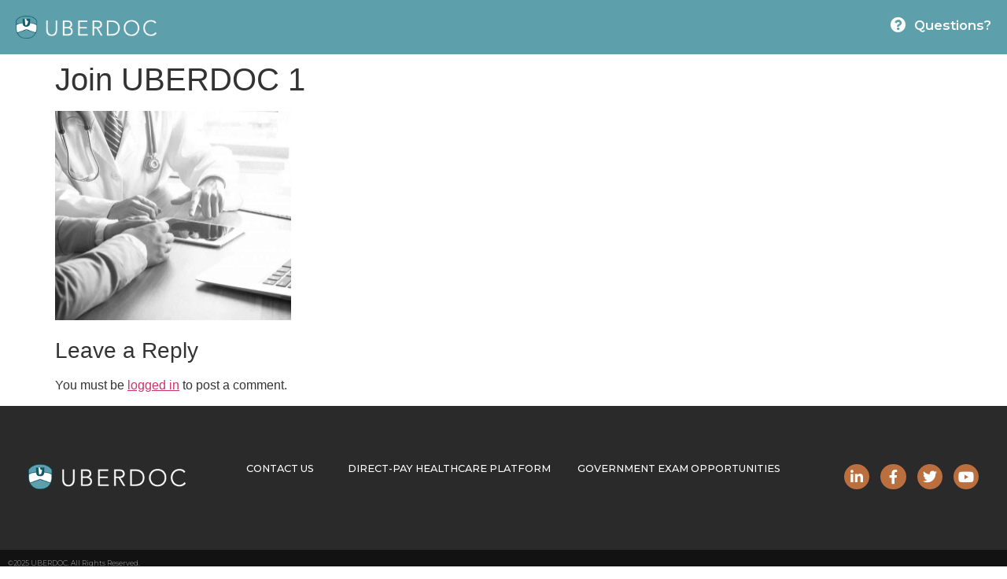

--- FILE ---
content_type: text/html; charset=UTF-8
request_url: https://joinuberdoc.com/join-uberdoc-1/
body_size: 16893
content:
<!doctype html>
<html dir="ltr" lang="en-US" prefix="og: https://ogp.me/ns#">
<head>
	<meta charset="UTF-8">
	<meta name="viewport" content="width=device-width, initial-scale=1">
	<link rel="profile" href="https://gmpg.org/xfn/11">
	<title>Join UBERDOC 1 | Direct Access Healthcare | Join UBERDOC</title>
	<style>img:is([sizes="auto" i], [sizes^="auto," i]) { contain-intrinsic-size: 3000px 1500px }</style>
	
		<!-- All in One SEO 4.7.4.2 - aioseo.com -->
		<meta name="robots" content="max-image-preview:large" />
		<meta name="google-site-verification" content="TxrhwSx_dVHGoEER1r1gW9DCKPvnrAD7KZyqS756c44" />
		<link rel="canonical" href="https://joinuberdoc.com/join-uberdoc-1/" />
		<meta name="generator" content="All in One SEO (AIOSEO) 4.7.4.2" />
		<meta property="og:locale" content="en_US" />
		<meta property="og:site_name" content="Direct Access Healthcare | Join UBERDOC | Join UBERDOC" />
		<meta property="og:type" content="article" />
		<meta property="og:title" content="Join UBERDOC 1 | Direct Access Healthcare | Join UBERDOC" />
		<meta property="og:url" content="https://joinuberdoc.com/join-uberdoc-1/" />
		<meta property="article:published_time" content="2019-02-01T20:54:54+00:00" />
		<meta property="article:modified_time" content="2019-02-01T20:54:54+00:00" />
		<meta name="twitter:card" content="summary" />
		<meta name="twitter:title" content="Join UBERDOC 1 | Direct Access Healthcare | Join UBERDOC" />
		<script type="application/ld+json" class="aioseo-schema">
			{"@context":"https:\/\/schema.org","@graph":[{"@type":"BreadcrumbList","@id":"https:\/\/joinuberdoc.com\/join-uberdoc-1\/#breadcrumblist","itemListElement":[{"@type":"ListItem","@id":"https:\/\/joinuberdoc.com\/#listItem","position":1,"name":"Home","item":"https:\/\/joinuberdoc.com\/","nextItem":"https:\/\/joinuberdoc.com\/join-uberdoc-1\/#listItem"},{"@type":"ListItem","@id":"https:\/\/joinuberdoc.com\/join-uberdoc-1\/#listItem","position":2,"name":"Join UBERDOC 1","previousItem":"https:\/\/joinuberdoc.com\/#listItem"}]},{"@type":"ItemPage","@id":"https:\/\/joinuberdoc.com\/join-uberdoc-1\/#itempage","url":"https:\/\/joinuberdoc.com\/join-uberdoc-1\/","name":"Join UBERDOC 1 | Direct Access Healthcare | Join UBERDOC","inLanguage":"en-US","isPartOf":{"@id":"https:\/\/joinuberdoc.com\/#website"},"breadcrumb":{"@id":"https:\/\/joinuberdoc.com\/join-uberdoc-1\/#breadcrumblist"},"author":{"@id":"https:\/\/joinuberdoc.com\/blog\/author\/uberdoc-admin\/#author"},"creator":{"@id":"https:\/\/joinuberdoc.com\/blog\/author\/uberdoc-admin\/#author"},"datePublished":"2019-02-01T20:54:54+00:00","dateModified":"2019-02-01T20:54:54+00:00"},{"@type":"Organization","@id":"https:\/\/joinuberdoc.com\/#organization","name":"Direct Access Healthcare | Join UBERDOC","description":"Join UBERDOC","url":"https:\/\/joinuberdoc.com\/"},{"@type":"Person","@id":"https:\/\/joinuberdoc.com\/blog\/author\/uberdoc-admin\/#author","url":"https:\/\/joinuberdoc.com\/blog\/author\/uberdoc-admin\/","name":"UBERDOC ADMIN","image":{"@type":"ImageObject","@id":"https:\/\/joinuberdoc.com\/join-uberdoc-1\/#authorImage","url":"https:\/\/secure.gravatar.com\/avatar\/d638636025b30c8239db9a28dc871f88?s=96&d=mm&r=g","width":96,"height":96,"caption":"UBERDOC ADMIN"}},{"@type":"WebSite","@id":"https:\/\/joinuberdoc.com\/#website","url":"https:\/\/joinuberdoc.com\/","name":"Direct Access Healthcare | Join UBERDOC","description":"Join UBERDOC","inLanguage":"en-US","publisher":{"@id":"https:\/\/joinuberdoc.com\/#organization"}}]}
		</script>
		<!-- All in One SEO -->

<link rel="alternate" type="application/rss+xml" title="Direct Access Healthcare | Join UBERDOC &raquo; Feed" href="https://joinuberdoc.com/feed/" />
<link rel="alternate" type="application/rss+xml" title="Direct Access Healthcare | Join UBERDOC &raquo; Comments Feed" href="https://joinuberdoc.com/comments/feed/" />
<link rel="alternate" type="application/rss+xml" title="Direct Access Healthcare | Join UBERDOC &raquo; Join UBERDOC 1 Comments Feed" href="https://joinuberdoc.com/feed/?attachment_id=1713" />
<script>
window._wpemojiSettings = {"baseUrl":"https:\/\/s.w.org\/images\/core\/emoji\/15.0.3\/72x72\/","ext":".png","svgUrl":"https:\/\/s.w.org\/images\/core\/emoji\/15.0.3\/svg\/","svgExt":".svg","source":{"concatemoji":"https:\/\/joinuberdoc.com\/wp-includes\/js\/wp-emoji-release.min.js?ver=6.7.1"}};
/*! This file is auto-generated */
!function(i,n){var o,s,e;function c(e){try{var t={supportTests:e,timestamp:(new Date).valueOf()};sessionStorage.setItem(o,JSON.stringify(t))}catch(e){}}function p(e,t,n){e.clearRect(0,0,e.canvas.width,e.canvas.height),e.fillText(t,0,0);var t=new Uint32Array(e.getImageData(0,0,e.canvas.width,e.canvas.height).data),r=(e.clearRect(0,0,e.canvas.width,e.canvas.height),e.fillText(n,0,0),new Uint32Array(e.getImageData(0,0,e.canvas.width,e.canvas.height).data));return t.every(function(e,t){return e===r[t]})}function u(e,t,n){switch(t){case"flag":return n(e,"\ud83c\udff3\ufe0f\u200d\u26a7\ufe0f","\ud83c\udff3\ufe0f\u200b\u26a7\ufe0f")?!1:!n(e,"\ud83c\uddfa\ud83c\uddf3","\ud83c\uddfa\u200b\ud83c\uddf3")&&!n(e,"\ud83c\udff4\udb40\udc67\udb40\udc62\udb40\udc65\udb40\udc6e\udb40\udc67\udb40\udc7f","\ud83c\udff4\u200b\udb40\udc67\u200b\udb40\udc62\u200b\udb40\udc65\u200b\udb40\udc6e\u200b\udb40\udc67\u200b\udb40\udc7f");case"emoji":return!n(e,"\ud83d\udc26\u200d\u2b1b","\ud83d\udc26\u200b\u2b1b")}return!1}function f(e,t,n){var r="undefined"!=typeof WorkerGlobalScope&&self instanceof WorkerGlobalScope?new OffscreenCanvas(300,150):i.createElement("canvas"),a=r.getContext("2d",{willReadFrequently:!0}),o=(a.textBaseline="top",a.font="600 32px Arial",{});return e.forEach(function(e){o[e]=t(a,e,n)}),o}function t(e){var t=i.createElement("script");t.src=e,t.defer=!0,i.head.appendChild(t)}"undefined"!=typeof Promise&&(o="wpEmojiSettingsSupports",s=["flag","emoji"],n.supports={everything:!0,everythingExceptFlag:!0},e=new Promise(function(e){i.addEventListener("DOMContentLoaded",e,{once:!0})}),new Promise(function(t){var n=function(){try{var e=JSON.parse(sessionStorage.getItem(o));if("object"==typeof e&&"number"==typeof e.timestamp&&(new Date).valueOf()<e.timestamp+604800&&"object"==typeof e.supportTests)return e.supportTests}catch(e){}return null}();if(!n){if("undefined"!=typeof Worker&&"undefined"!=typeof OffscreenCanvas&&"undefined"!=typeof URL&&URL.createObjectURL&&"undefined"!=typeof Blob)try{var e="postMessage("+f.toString()+"("+[JSON.stringify(s),u.toString(),p.toString()].join(",")+"));",r=new Blob([e],{type:"text/javascript"}),a=new Worker(URL.createObjectURL(r),{name:"wpTestEmojiSupports"});return void(a.onmessage=function(e){c(n=e.data),a.terminate(),t(n)})}catch(e){}c(n=f(s,u,p))}t(n)}).then(function(e){for(var t in e)n.supports[t]=e[t],n.supports.everything=n.supports.everything&&n.supports[t],"flag"!==t&&(n.supports.everythingExceptFlag=n.supports.everythingExceptFlag&&n.supports[t]);n.supports.everythingExceptFlag=n.supports.everythingExceptFlag&&!n.supports.flag,n.DOMReady=!1,n.readyCallback=function(){n.DOMReady=!0}}).then(function(){return e}).then(function(){var e;n.supports.everything||(n.readyCallback(),(e=n.source||{}).concatemoji?t(e.concatemoji):e.wpemoji&&e.twemoji&&(t(e.twemoji),t(e.wpemoji)))}))}((window,document),window._wpemojiSettings);
</script>

<link rel='stylesheet' id='premium-addons-css' href='https://joinuberdoc.com/wp-content/plugins/premium-addons-for-elementor/assets/frontend/min-css/premium-addons.min.css?ver=4.10.62' media='all' />
<style id='wp-emoji-styles-inline-css'>

	img.wp-smiley, img.emoji {
		display: inline !important;
		border: none !important;
		box-shadow: none !important;
		height: 1em !important;
		width: 1em !important;
		margin: 0 0.07em !important;
		vertical-align: -0.1em !important;
		background: none !important;
		padding: 0 !important;
	}
</style>
<link rel='stylesheet' id='wp-block-library-css' href='https://joinuberdoc.com/wp-includes/css/dist/block-library/style.min.css?ver=6.7.1' media='all' />
<style id='classic-theme-styles-inline-css'>
/*! This file is auto-generated */
.wp-block-button__link{color:#fff;background-color:#32373c;border-radius:9999px;box-shadow:none;text-decoration:none;padding:calc(.667em + 2px) calc(1.333em + 2px);font-size:1.125em}.wp-block-file__button{background:#32373c;color:#fff;text-decoration:none}
</style>
<style id='global-styles-inline-css'>
:root{--wp--preset--aspect-ratio--square: 1;--wp--preset--aspect-ratio--4-3: 4/3;--wp--preset--aspect-ratio--3-4: 3/4;--wp--preset--aspect-ratio--3-2: 3/2;--wp--preset--aspect-ratio--2-3: 2/3;--wp--preset--aspect-ratio--16-9: 16/9;--wp--preset--aspect-ratio--9-16: 9/16;--wp--preset--color--black: #000000;--wp--preset--color--cyan-bluish-gray: #abb8c3;--wp--preset--color--white: #ffffff;--wp--preset--color--pale-pink: #f78da7;--wp--preset--color--vivid-red: #cf2e2e;--wp--preset--color--luminous-vivid-orange: #ff6900;--wp--preset--color--luminous-vivid-amber: #fcb900;--wp--preset--color--light-green-cyan: #7bdcb5;--wp--preset--color--vivid-green-cyan: #00d084;--wp--preset--color--pale-cyan-blue: #8ed1fc;--wp--preset--color--vivid-cyan-blue: #0693e3;--wp--preset--color--vivid-purple: #9b51e0;--wp--preset--gradient--vivid-cyan-blue-to-vivid-purple: linear-gradient(135deg,rgba(6,147,227,1) 0%,rgb(155,81,224) 100%);--wp--preset--gradient--light-green-cyan-to-vivid-green-cyan: linear-gradient(135deg,rgb(122,220,180) 0%,rgb(0,208,130) 100%);--wp--preset--gradient--luminous-vivid-amber-to-luminous-vivid-orange: linear-gradient(135deg,rgba(252,185,0,1) 0%,rgba(255,105,0,1) 100%);--wp--preset--gradient--luminous-vivid-orange-to-vivid-red: linear-gradient(135deg,rgba(255,105,0,1) 0%,rgb(207,46,46) 100%);--wp--preset--gradient--very-light-gray-to-cyan-bluish-gray: linear-gradient(135deg,rgb(238,238,238) 0%,rgb(169,184,195) 100%);--wp--preset--gradient--cool-to-warm-spectrum: linear-gradient(135deg,rgb(74,234,220) 0%,rgb(151,120,209) 20%,rgb(207,42,186) 40%,rgb(238,44,130) 60%,rgb(251,105,98) 80%,rgb(254,248,76) 100%);--wp--preset--gradient--blush-light-purple: linear-gradient(135deg,rgb(255,206,236) 0%,rgb(152,150,240) 100%);--wp--preset--gradient--blush-bordeaux: linear-gradient(135deg,rgb(254,205,165) 0%,rgb(254,45,45) 50%,rgb(107,0,62) 100%);--wp--preset--gradient--luminous-dusk: linear-gradient(135deg,rgb(255,203,112) 0%,rgb(199,81,192) 50%,rgb(65,88,208) 100%);--wp--preset--gradient--pale-ocean: linear-gradient(135deg,rgb(255,245,203) 0%,rgb(182,227,212) 50%,rgb(51,167,181) 100%);--wp--preset--gradient--electric-grass: linear-gradient(135deg,rgb(202,248,128) 0%,rgb(113,206,126) 100%);--wp--preset--gradient--midnight: linear-gradient(135deg,rgb(2,3,129) 0%,rgb(40,116,252) 100%);--wp--preset--font-size--small: 13px;--wp--preset--font-size--medium: 20px;--wp--preset--font-size--large: 36px;--wp--preset--font-size--x-large: 42px;--wp--preset--spacing--20: 0.44rem;--wp--preset--spacing--30: 0.67rem;--wp--preset--spacing--40: 1rem;--wp--preset--spacing--50: 1.5rem;--wp--preset--spacing--60: 2.25rem;--wp--preset--spacing--70: 3.38rem;--wp--preset--spacing--80: 5.06rem;--wp--preset--shadow--natural: 6px 6px 9px rgba(0, 0, 0, 0.2);--wp--preset--shadow--deep: 12px 12px 50px rgba(0, 0, 0, 0.4);--wp--preset--shadow--sharp: 6px 6px 0px rgba(0, 0, 0, 0.2);--wp--preset--shadow--outlined: 6px 6px 0px -3px rgba(255, 255, 255, 1), 6px 6px rgba(0, 0, 0, 1);--wp--preset--shadow--crisp: 6px 6px 0px rgba(0, 0, 0, 1);}:where(.is-layout-flex){gap: 0.5em;}:where(.is-layout-grid){gap: 0.5em;}body .is-layout-flex{display: flex;}.is-layout-flex{flex-wrap: wrap;align-items: center;}.is-layout-flex > :is(*, div){margin: 0;}body .is-layout-grid{display: grid;}.is-layout-grid > :is(*, div){margin: 0;}:where(.wp-block-columns.is-layout-flex){gap: 2em;}:where(.wp-block-columns.is-layout-grid){gap: 2em;}:where(.wp-block-post-template.is-layout-flex){gap: 1.25em;}:where(.wp-block-post-template.is-layout-grid){gap: 1.25em;}.has-black-color{color: var(--wp--preset--color--black) !important;}.has-cyan-bluish-gray-color{color: var(--wp--preset--color--cyan-bluish-gray) !important;}.has-white-color{color: var(--wp--preset--color--white) !important;}.has-pale-pink-color{color: var(--wp--preset--color--pale-pink) !important;}.has-vivid-red-color{color: var(--wp--preset--color--vivid-red) !important;}.has-luminous-vivid-orange-color{color: var(--wp--preset--color--luminous-vivid-orange) !important;}.has-luminous-vivid-amber-color{color: var(--wp--preset--color--luminous-vivid-amber) !important;}.has-light-green-cyan-color{color: var(--wp--preset--color--light-green-cyan) !important;}.has-vivid-green-cyan-color{color: var(--wp--preset--color--vivid-green-cyan) !important;}.has-pale-cyan-blue-color{color: var(--wp--preset--color--pale-cyan-blue) !important;}.has-vivid-cyan-blue-color{color: var(--wp--preset--color--vivid-cyan-blue) !important;}.has-vivid-purple-color{color: var(--wp--preset--color--vivid-purple) !important;}.has-black-background-color{background-color: var(--wp--preset--color--black) !important;}.has-cyan-bluish-gray-background-color{background-color: var(--wp--preset--color--cyan-bluish-gray) !important;}.has-white-background-color{background-color: var(--wp--preset--color--white) !important;}.has-pale-pink-background-color{background-color: var(--wp--preset--color--pale-pink) !important;}.has-vivid-red-background-color{background-color: var(--wp--preset--color--vivid-red) !important;}.has-luminous-vivid-orange-background-color{background-color: var(--wp--preset--color--luminous-vivid-orange) !important;}.has-luminous-vivid-amber-background-color{background-color: var(--wp--preset--color--luminous-vivid-amber) !important;}.has-light-green-cyan-background-color{background-color: var(--wp--preset--color--light-green-cyan) !important;}.has-vivid-green-cyan-background-color{background-color: var(--wp--preset--color--vivid-green-cyan) !important;}.has-pale-cyan-blue-background-color{background-color: var(--wp--preset--color--pale-cyan-blue) !important;}.has-vivid-cyan-blue-background-color{background-color: var(--wp--preset--color--vivid-cyan-blue) !important;}.has-vivid-purple-background-color{background-color: var(--wp--preset--color--vivid-purple) !important;}.has-black-border-color{border-color: var(--wp--preset--color--black) !important;}.has-cyan-bluish-gray-border-color{border-color: var(--wp--preset--color--cyan-bluish-gray) !important;}.has-white-border-color{border-color: var(--wp--preset--color--white) !important;}.has-pale-pink-border-color{border-color: var(--wp--preset--color--pale-pink) !important;}.has-vivid-red-border-color{border-color: var(--wp--preset--color--vivid-red) !important;}.has-luminous-vivid-orange-border-color{border-color: var(--wp--preset--color--luminous-vivid-orange) !important;}.has-luminous-vivid-amber-border-color{border-color: var(--wp--preset--color--luminous-vivid-amber) !important;}.has-light-green-cyan-border-color{border-color: var(--wp--preset--color--light-green-cyan) !important;}.has-vivid-green-cyan-border-color{border-color: var(--wp--preset--color--vivid-green-cyan) !important;}.has-pale-cyan-blue-border-color{border-color: var(--wp--preset--color--pale-cyan-blue) !important;}.has-vivid-cyan-blue-border-color{border-color: var(--wp--preset--color--vivid-cyan-blue) !important;}.has-vivid-purple-border-color{border-color: var(--wp--preset--color--vivid-purple) !important;}.has-vivid-cyan-blue-to-vivid-purple-gradient-background{background: var(--wp--preset--gradient--vivid-cyan-blue-to-vivid-purple) !important;}.has-light-green-cyan-to-vivid-green-cyan-gradient-background{background: var(--wp--preset--gradient--light-green-cyan-to-vivid-green-cyan) !important;}.has-luminous-vivid-amber-to-luminous-vivid-orange-gradient-background{background: var(--wp--preset--gradient--luminous-vivid-amber-to-luminous-vivid-orange) !important;}.has-luminous-vivid-orange-to-vivid-red-gradient-background{background: var(--wp--preset--gradient--luminous-vivid-orange-to-vivid-red) !important;}.has-very-light-gray-to-cyan-bluish-gray-gradient-background{background: var(--wp--preset--gradient--very-light-gray-to-cyan-bluish-gray) !important;}.has-cool-to-warm-spectrum-gradient-background{background: var(--wp--preset--gradient--cool-to-warm-spectrum) !important;}.has-blush-light-purple-gradient-background{background: var(--wp--preset--gradient--blush-light-purple) !important;}.has-blush-bordeaux-gradient-background{background: var(--wp--preset--gradient--blush-bordeaux) !important;}.has-luminous-dusk-gradient-background{background: var(--wp--preset--gradient--luminous-dusk) !important;}.has-pale-ocean-gradient-background{background: var(--wp--preset--gradient--pale-ocean) !important;}.has-electric-grass-gradient-background{background: var(--wp--preset--gradient--electric-grass) !important;}.has-midnight-gradient-background{background: var(--wp--preset--gradient--midnight) !important;}.has-small-font-size{font-size: var(--wp--preset--font-size--small) !important;}.has-medium-font-size{font-size: var(--wp--preset--font-size--medium) !important;}.has-large-font-size{font-size: var(--wp--preset--font-size--large) !important;}.has-x-large-font-size{font-size: var(--wp--preset--font-size--x-large) !important;}
:where(.wp-block-post-template.is-layout-flex){gap: 1.25em;}:where(.wp-block-post-template.is-layout-grid){gap: 1.25em;}
:where(.wp-block-columns.is-layout-flex){gap: 2em;}:where(.wp-block-columns.is-layout-grid){gap: 2em;}
:root :where(.wp-block-pullquote){font-size: 1.5em;line-height: 1.6;}
</style>
<link rel='stylesheet' id='hello-elementor-css' href='https://joinuberdoc.com/wp-content/themes/hello-elementor/style.min.css?ver=3.1.0' media='all' />
<link rel='stylesheet' id='hello-elementor-theme-style-css' href='https://joinuberdoc.com/wp-content/themes/hello-elementor/theme.min.css?ver=3.1.0' media='all' />
<link rel='stylesheet' id='hello-elementor-header-footer-css' href='https://joinuberdoc.com/wp-content/themes/hello-elementor/header-footer.min.css?ver=3.1.0' media='all' />
<link rel='stylesheet' id='elementor-frontend-css' href='https://joinuberdoc.com/wp-content/uploads/elementor/css/custom-frontend.min.css?ver=1734229989' media='all' />
<link rel='stylesheet' id='widget-image-css' href='https://joinuberdoc.com/wp-content/plugins/elementor/assets/css/widget-image.min.css?ver=3.25.4' media='all' />
<link rel='stylesheet' id='widget-heading-css' href='https://joinuberdoc.com/wp-content/plugins/elementor/assets/css/widget-heading.min.css?ver=3.25.4' media='all' />
<link rel='stylesheet' id='widget-social-icons-css' href='https://joinuberdoc.com/wp-content/plugins/elementor/assets/css/widget-social-icons.min.css?ver=3.25.4' media='all' />
<link rel='stylesheet' id='e-apple-webkit-css' href='https://joinuberdoc.com/wp-content/uploads/elementor/css/custom-apple-webkit.min.css?ver=1734229989' media='all' />
<link rel='stylesheet' id='widget-text-editor-css' href='https://joinuberdoc.com/wp-content/plugins/elementor/assets/css/widget-text-editor.min.css?ver=3.25.4' media='all' />
<link rel='stylesheet' id='jet-blocks-css' href='https://joinuberdoc.com/wp-content/uploads/elementor/css/custom-jet-blocks.css?ver=1.3.15' media='all' />
<link rel='stylesheet' id='elementor-icons-css' href='https://joinuberdoc.com/wp-content/plugins/elementor/assets/lib/eicons/css/elementor-icons.min.css?ver=5.31.0' media='all' />
<link rel='stylesheet' id='swiper-css' href='https://joinuberdoc.com/wp-content/plugins/elementor/assets/lib/swiper/v8/css/swiper.min.css?ver=8.4.5' media='all' />
<link rel='stylesheet' id='e-swiper-css' href='https://joinuberdoc.com/wp-content/plugins/elementor/assets/css/conditionals/e-swiper.min.css?ver=3.25.4' media='all' />
<link rel='stylesheet' id='elementor-post-4641-css' href='https://joinuberdoc.com/wp-content/uploads/elementor/css/post-4641.css?ver=1734229989' media='all' />
<link rel='stylesheet' id='e-popup-style-css' href='https://joinuberdoc.com/wp-content/plugins/elementor-pro/assets/css/conditionals/popup.min.css?ver=3.25.2' media='all' />
<link rel='stylesheet' id='jet-tabs-frontend-css' href='https://joinuberdoc.com/wp-content/plugins/jet-tabs/assets/css/jet-tabs-frontend.css?ver=2.2.5' media='all' />
<link rel='stylesheet' id='font-awesome-5-all-css' href='https://joinuberdoc.com/wp-content/plugins/elementor/assets/lib/font-awesome/css/all.min.css?ver=4.10.62' media='all' />
<link rel='stylesheet' id='font-awesome-4-shim-css' href='https://joinuberdoc.com/wp-content/plugins/elementor/assets/lib/font-awesome/css/v4-shims.min.css?ver=3.25.4' media='all' />
<link rel='stylesheet' id='elementor-post-19595-css' href='https://joinuberdoc.com/wp-content/uploads/elementor/css/post-19595.css?ver=1734230595' media='all' />
<link rel='stylesheet' id='elementor-post-6987-css' href='https://joinuberdoc.com/wp-content/uploads/elementor/css/post-6987.css?ver=1742413937' media='all' />
<link rel='stylesheet' id='google-fonts-1-css' href='https://fonts.googleapis.com/css?family=Montserrat%3A100%2C100italic%2C200%2C200italic%2C300%2C300italic%2C400%2C400italic%2C500%2C500italic%2C600%2C600italic%2C700%2C700italic%2C800%2C800italic%2C900%2C900italic&#038;display=auto&#038;ver=6.7.1' media='all' />
<link rel='stylesheet' id='elementor-icons-shared-0-css' href='https://joinuberdoc.com/wp-content/plugins/elementor/assets/lib/font-awesome/css/fontawesome.min.css?ver=5.15.3' media='all' />
<link rel='stylesheet' id='elementor-icons-fa-solid-css' href='https://joinuberdoc.com/wp-content/plugins/elementor/assets/lib/font-awesome/css/solid.min.css?ver=5.15.3' media='all' />
<link rel='stylesheet' id='elementor-icons-fa-regular-css' href='https://joinuberdoc.com/wp-content/plugins/elementor/assets/lib/font-awesome/css/regular.min.css?ver=5.15.3' media='all' />
<link rel='stylesheet' id='elementor-icons-fa-brands-css' href='https://joinuberdoc.com/wp-content/plugins/elementor/assets/lib/font-awesome/css/brands.min.css?ver=5.15.3' media='all' />
<link rel="preconnect" href="https://fonts.gstatic.com/" crossorigin><script src="https://joinuberdoc.com/wp-includes/js/jquery/jquery.min.js?ver=3.7.1" id="jquery-core-js"></script>
<script src="https://joinuberdoc.com/wp-includes/js/jquery/jquery-migrate.min.js?ver=3.4.1" id="jquery-migrate-js"></script>
<script src="https://joinuberdoc.com/wp-content/plugins/elementor/assets/lib/font-awesome/js/v4-shims.min.js?ver=3.25.4" id="font-awesome-4-shim-js"></script>
<link rel="https://api.w.org/" href="https://joinuberdoc.com/wp-json/" /><link rel="alternate" title="JSON" type="application/json" href="https://joinuberdoc.com/wp-json/wp/v2/media/1713" /><link rel="EditURI" type="application/rsd+xml" title="RSD" href="https://joinuberdoc.com/xmlrpc.php?rsd" />
<meta name="generator" content="WordPress 6.7.1" />
<link rel='shortlink' href='https://joinuberdoc.com/?p=1713' />
<link rel="alternate" title="oEmbed (JSON)" type="application/json+oembed" href="https://joinuberdoc.com/wp-json/oembed/1.0/embed?url=https%3A%2F%2Fjoinuberdoc.com%2Fjoin-uberdoc-1%2F" />
<link rel="alternate" title="oEmbed (XML)" type="text/xml+oembed" href="https://joinuberdoc.com/wp-json/oembed/1.0/embed?url=https%3A%2F%2Fjoinuberdoc.com%2Fjoin-uberdoc-1%2F&#038;format=xml" />
<!-- Google Tag Manager -->
<script>(function(w,d,s,l,i){w[l]=w[l]||[];w[l].push({'gtm.start':
new Date().getTime(),event:'gtm.js'});var f=d.getElementsByTagName(s)[0],
j=d.createElement(s),dl=l!='dataLayer'?'&l='+l:'';j.async=true;j.src=
'https://www.googletagmanager.com/gtm.js?id='+i+dl;f.parentNode.insertBefore(j,f);
})(window,document,'script','dataLayer','GTM-M2BSGGG');</script>
<!-- End Google Tag Manager -->
<meta name="generator" content="Elementor 3.25.4; features: additional_custom_breakpoints, e_optimized_control_loading; settings: css_print_method-external, google_font-enabled, font_display-auto">
			<style>
				.e-con.e-parent:nth-of-type(n+4):not(.e-lazyloaded):not(.e-no-lazyload),
				.e-con.e-parent:nth-of-type(n+4):not(.e-lazyloaded):not(.e-no-lazyload) * {
					background-image: none !important;
				}
				@media screen and (max-height: 1024px) {
					.e-con.e-parent:nth-of-type(n+3):not(.e-lazyloaded):not(.e-no-lazyload),
					.e-con.e-parent:nth-of-type(n+3):not(.e-lazyloaded):not(.e-no-lazyload) * {
						background-image: none !important;
					}
				}
				@media screen and (max-height: 640px) {
					.e-con.e-parent:nth-of-type(n+2):not(.e-lazyloaded):not(.e-no-lazyload),
					.e-con.e-parent:nth-of-type(n+2):not(.e-lazyloaded):not(.e-no-lazyload) * {
						background-image: none !important;
					}
				}
			</style>
			<link rel="icon" href="https://joinuberdoc.com/wp-content/uploads/2019/01/cropped-Join-UBERDOC-2-32x32.png" sizes="32x32" />
<link rel="icon" href="https://joinuberdoc.com/wp-content/uploads/2019/01/cropped-Join-UBERDOC-2-192x192.png" sizes="192x192" />
<link rel="apple-touch-icon" href="https://joinuberdoc.com/wp-content/uploads/2019/01/cropped-Join-UBERDOC-2-180x180.png" />
<meta name="msapplication-TileImage" content="https://joinuberdoc.com/wp-content/uploads/2019/01/cropped-Join-UBERDOC-2-270x270.png" />
</head>
<body class="attachment attachment-template-default single single-attachment postid-1713 attachmentid-1713 attachment-jpeg elementor-default elementor-kit-4641">

<!-- Google Tag Manager (noscript) -->
<noscript><iframe src="https://www.googletagmanager.com/ns.html?id=GTM-M2BSGGG"
height="0" width="0" style="display:none;visibility:hidden"></iframe></noscript>
<!-- End Google Tag Manager (noscript) -->
<a class="skip-link screen-reader-text" href="#content">Skip to content</a>

		<div data-elementor-type="header" data-elementor-id="19595" class="elementor elementor-19595 elementor-location-header" data-elementor-post-type="elementor_library">
			<div class="elementor-element elementor-element-aacbc62 e-con-full e-flex e-con e-parent" data-id="aacbc62" data-element_type="container" data-settings="{&quot;background_background&quot;:&quot;classic&quot;,&quot;jet_parallax_layout_list&quot;:[],&quot;sticky&quot;:&quot;top&quot;,&quot;sticky_on&quot;:[&quot;desktop&quot;,&quot;tablet&quot;,&quot;mobile&quot;],&quot;sticky_offset&quot;:0,&quot;sticky_effects_offset&quot;:0,&quot;sticky_anchor_link_offset&quot;:0}">
		<div class="elementor-element elementor-element-a457024 e-con-full e-flex e-con e-child" data-id="a457024" data-element_type="container" data-settings="{&quot;jet_parallax_layout_list&quot;:[]}">
				<div class="elementor-element elementor-element-2bb671d elementor-widget elementor-widget-image" data-id="2bb671d" data-element_type="widget" data-widget_type="image.default">
				<div class="elementor-widget-container">
														<a href="http://joinuberdoc.com">
							<img width="500" height="80" src="https://joinuberdoc.com/wp-content/uploads/2019/01/Join-UBERDOC-Logo-W.png" class="attachment-large size-large wp-image-133" alt="" srcset="https://joinuberdoc.com/wp-content/uploads/2019/01/Join-UBERDOC-Logo-W.png 500w, https://joinuberdoc.com/wp-content/uploads/2019/01/Join-UBERDOC-Logo-W-300x48.png 300w" sizes="(max-width: 500px) 100vw, 500px" />								</a>
													</div>
				</div>
				</div>
		<div class="elementor-element elementor-element-ec0a931 e-con-full e-flex e-con e-child" data-id="ec0a931" data-element_type="container" data-settings="{&quot;jet_parallax_layout_list&quot;:[]}">
				<div class="elementor-element elementor-element-e7f9198 elementor-widget elementor-widget-jet-hamburger-panel" data-id="e7f9198" data-element_type="widget" data-widget_type="jet-hamburger-panel.default">
				<div class="elementor-widget-container">
					<div class="jet-hamburger-panel jet-hamburger-panel-right-position jet-hamburger-panel-slide-effect" data-settings="{&quot;position&quot;:&quot;right&quot;,&quot;ajaxTemplate&quot;:false,&quot;ajaxTemplateCache&quot;:true}">
			<div class="jet-hamburger-panel__toggle" role="button" tabindex="0" aria-label="Questions?"><div class="jet-hamburger-panel__toggle-icon"><span class="jet-hamburger-panel__icon icon-normal jet-blocks-icon"><i aria-hidden="true" class="fas fa-question-circle"></i></span><span class="jet-hamburger-panel__icon icon-active jet-blocks-icon"><i aria-hidden="true" class="fas fa-times"></i></span></div><div class="jet-hamburger-panel__toggle-label"><span>Questions?</span></div></div>			<div class="jet-hamburger-panel__instance">
				<div class="jet-hamburger-panel__cover"></div>
				<div class="jet-hamburger-panel__inner">
					<div class="jet-hamburger-panel__close-button jet-blocks-icon"><i aria-hidden="true" class="far fa-window-close"></i></div><div class="jet-hamburger-panel__content" data-template-id="15679">		<div data-elementor-type="section" data-elementor-id="15679" class="elementor elementor-15679 elementor-location-header" data-elementor-post-type="elementor_library">
					<section class="elementor-section elementor-top-section elementor-element elementor-element-6c77556 elementor-section-boxed elementor-section-height-default elementor-section-height-default" data-id="6c77556" data-element_type="section" data-settings="{&quot;jet_parallax_layout_list&quot;:[{&quot;jet_parallax_layout_image&quot;:{&quot;url&quot;:&quot;&quot;,&quot;id&quot;:&quot;&quot;,&quot;size&quot;:&quot;&quot;},&quot;_id&quot;:&quot;6f21ac8&quot;,&quot;jet_parallax_layout_speed&quot;:{&quot;unit&quot;:&quot;%&quot;,&quot;size&quot;:50,&quot;sizes&quot;:[]},&quot;jet_parallax_layout_image_tablet&quot;:{&quot;url&quot;:&quot;&quot;,&quot;id&quot;:&quot;&quot;,&quot;size&quot;:&quot;&quot;},&quot;jet_parallax_layout_image_mobile&quot;:{&quot;url&quot;:&quot;&quot;,&quot;id&quot;:&quot;&quot;,&quot;size&quot;:&quot;&quot;},&quot;jet_parallax_layout_type&quot;:&quot;scroll&quot;,&quot;jet_parallax_layout_direction&quot;:null,&quot;jet_parallax_layout_fx_direction&quot;:null,&quot;jet_parallax_layout_z_index&quot;:&quot;&quot;,&quot;jet_parallax_layout_bg_x&quot;:50,&quot;jet_parallax_layout_bg_x_tablet&quot;:&quot;&quot;,&quot;jet_parallax_layout_bg_x_mobile&quot;:&quot;&quot;,&quot;jet_parallax_layout_bg_y&quot;:50,&quot;jet_parallax_layout_bg_y_tablet&quot;:&quot;&quot;,&quot;jet_parallax_layout_bg_y_mobile&quot;:&quot;&quot;,&quot;jet_parallax_layout_bg_size&quot;:&quot;auto&quot;,&quot;jet_parallax_layout_bg_size_tablet&quot;:&quot;&quot;,&quot;jet_parallax_layout_bg_size_mobile&quot;:&quot;&quot;,&quot;jet_parallax_layout_animation_prop&quot;:&quot;transform&quot;,&quot;jet_parallax_layout_on&quot;:[&quot;desktop&quot;,&quot;tablet&quot;]}],&quot;background_background&quot;:&quot;classic&quot;}">
							<div class="elementor-background-overlay"></div>
							<div class="elementor-container elementor-column-gap-default">
					<div class="elementor-column elementor-col-100 elementor-top-column elementor-element elementor-element-3ffeb76" data-id="3ffeb76" data-element_type="column" data-settings="{&quot;background_background&quot;:&quot;classic&quot;}">
			<div class="elementor-widget-wrap elementor-element-populated">
						<section class="elementor-section elementor-inner-section elementor-element elementor-element-63a70ee elementor-section-content-middle elementor-section-boxed elementor-section-height-default elementor-section-height-default" data-id="63a70ee" data-element_type="section" data-settings="{&quot;jet_parallax_layout_list&quot;:[{&quot;jet_parallax_layout_image&quot;:{&quot;url&quot;:&quot;&quot;,&quot;id&quot;:&quot;&quot;,&quot;size&quot;:&quot;&quot;},&quot;_id&quot;:&quot;4d62560&quot;,&quot;jet_parallax_layout_speed&quot;:{&quot;unit&quot;:&quot;%&quot;,&quot;size&quot;:50,&quot;sizes&quot;:[]},&quot;jet_parallax_layout_image_tablet&quot;:{&quot;url&quot;:&quot;&quot;,&quot;id&quot;:&quot;&quot;,&quot;size&quot;:&quot;&quot;},&quot;jet_parallax_layout_image_mobile&quot;:{&quot;url&quot;:&quot;&quot;,&quot;id&quot;:&quot;&quot;,&quot;size&quot;:&quot;&quot;},&quot;jet_parallax_layout_type&quot;:&quot;scroll&quot;,&quot;jet_parallax_layout_direction&quot;:null,&quot;jet_parallax_layout_fx_direction&quot;:null,&quot;jet_parallax_layout_z_index&quot;:&quot;&quot;,&quot;jet_parallax_layout_bg_x&quot;:50,&quot;jet_parallax_layout_bg_x_tablet&quot;:&quot;&quot;,&quot;jet_parallax_layout_bg_x_mobile&quot;:&quot;&quot;,&quot;jet_parallax_layout_bg_y&quot;:50,&quot;jet_parallax_layout_bg_y_tablet&quot;:&quot;&quot;,&quot;jet_parallax_layout_bg_y_mobile&quot;:&quot;&quot;,&quot;jet_parallax_layout_bg_size&quot;:&quot;auto&quot;,&quot;jet_parallax_layout_bg_size_tablet&quot;:&quot;&quot;,&quot;jet_parallax_layout_bg_size_mobile&quot;:&quot;&quot;,&quot;jet_parallax_layout_animation_prop&quot;:&quot;transform&quot;,&quot;jet_parallax_layout_on&quot;:[&quot;desktop&quot;,&quot;tablet&quot;]}],&quot;background_background&quot;:&quot;classic&quot;}">
						<div class="elementor-container elementor-column-gap-default">
					<div class="elementor-column elementor-col-100 elementor-inner-column elementor-element elementor-element-1e7c4f3" data-id="1e7c4f3" data-element_type="column">
			<div class="elementor-widget-wrap elementor-element-populated">
						<div class="elementor-element elementor-element-1fc6f73 elementor-widget elementor-widget-image" data-id="1fc6f73" data-element_type="widget" data-widget_type="image.default">
				<div class="elementor-widget-container">
													<img width="200" height="200" src="https://joinuberdoc.com/wp-content/uploads/2019/01/Become-an-UBERDOC.png" class="attachment-large size-large wp-image-1296" alt="" srcset="https://joinuberdoc.com/wp-content/uploads/2019/01/Become-an-UBERDOC.png 200w, https://joinuberdoc.com/wp-content/uploads/2019/01/Become-an-UBERDOC-100x100.png 100w, https://joinuberdoc.com/wp-content/uploads/2019/01/Become-an-UBERDOC-150x150.png 150w" sizes="(max-width: 200px) 100vw, 200px" />													</div>
				</div>
				<div class="elementor-element elementor-element-ef47f77 elementor-hidden-mobile elementor-widget elementor-widget-text-editor" data-id="ef47f77" data-element_type="widget" data-widget_type="text-editor.default">
				<div class="elementor-widget-container">
							<p><strong>Questions?</strong><br />We&#8217;re here for you.</p>						</div>
				</div>
				<div class="elementor-element elementor-element-fc9e032 elementor-hidden-desktop elementor-hidden-tablet elementor-widget elementor-widget-text-editor" data-id="fc9e032" data-element_type="widget" data-widget_type="text-editor.default">
				<div class="elementor-widget-container">
							<p><strong>Questions?</strong><br />We&#8217;re here for you.</p>						</div>
				</div>
				<div class="elementor-element elementor-element-38edb7c elementor-widget-divider--view-line elementor-widget elementor-widget-divider" data-id="38edb7c" data-element_type="widget" data-widget_type="divider.default">
				<div class="elementor-widget-container">
					<div class="elementor-divider">
			<span class="elementor-divider-separator">
						</span>
		</div>
				</div>
				</div>
					</div>
		</div>
					</div>
		</section>
				<section class="elementor-section elementor-inner-section elementor-element elementor-element-0021623 elementor-section-content-middle elementor-section-boxed elementor-section-height-default elementor-section-height-default" data-id="0021623" data-element_type="section" data-settings="{&quot;jet_parallax_layout_list&quot;:[{&quot;jet_parallax_layout_image&quot;:{&quot;url&quot;:&quot;&quot;,&quot;id&quot;:&quot;&quot;,&quot;size&quot;:&quot;&quot;},&quot;_id&quot;:&quot;4d62560&quot;,&quot;jet_parallax_layout_speed&quot;:{&quot;unit&quot;:&quot;%&quot;,&quot;size&quot;:50,&quot;sizes&quot;:[]},&quot;jet_parallax_layout_image_tablet&quot;:{&quot;url&quot;:&quot;&quot;,&quot;id&quot;:&quot;&quot;,&quot;size&quot;:&quot;&quot;},&quot;jet_parallax_layout_image_mobile&quot;:{&quot;url&quot;:&quot;&quot;,&quot;id&quot;:&quot;&quot;,&quot;size&quot;:&quot;&quot;},&quot;jet_parallax_layout_type&quot;:&quot;scroll&quot;,&quot;jet_parallax_layout_direction&quot;:null,&quot;jet_parallax_layout_fx_direction&quot;:null,&quot;jet_parallax_layout_z_index&quot;:&quot;&quot;,&quot;jet_parallax_layout_bg_x&quot;:50,&quot;jet_parallax_layout_bg_x_tablet&quot;:&quot;&quot;,&quot;jet_parallax_layout_bg_x_mobile&quot;:&quot;&quot;,&quot;jet_parallax_layout_bg_y&quot;:50,&quot;jet_parallax_layout_bg_y_tablet&quot;:&quot;&quot;,&quot;jet_parallax_layout_bg_y_mobile&quot;:&quot;&quot;,&quot;jet_parallax_layout_bg_size&quot;:&quot;auto&quot;,&quot;jet_parallax_layout_bg_size_tablet&quot;:&quot;&quot;,&quot;jet_parallax_layout_bg_size_mobile&quot;:&quot;&quot;,&quot;jet_parallax_layout_animation_prop&quot;:&quot;transform&quot;,&quot;jet_parallax_layout_on&quot;:[&quot;desktop&quot;,&quot;tablet&quot;]}],&quot;background_background&quot;:&quot;classic&quot;}">
						<div class="elementor-container elementor-column-gap-default">
					<div class="elementor-column elementor-col-100 elementor-inner-column elementor-element elementor-element-38ac004" data-id="38ac004" data-element_type="column">
			<div class="elementor-widget-wrap elementor-element-populated">
						<div class="elementor-element elementor-element-797f0d5 elementor-align-center elementor-icon-list--layout-traditional elementor-list-item-link-full_width elementor-widget elementor-widget-icon-list" data-id="797f0d5" data-element_type="widget" data-widget_type="icon-list.default">
				<div class="elementor-widget-container">
					<ul class="elementor-icon-list-items">
							<li class="elementor-icon-list-item">
											<a href="https://joinuberdoc.com/schedule-a-call">

												<span class="elementor-icon-list-icon">
							<i aria-hidden="true" class="fas fa-phone"></i>						</span>
										<span class="elementor-icon-list-text">Schedule a Call</span>
											</a>
									</li>
						</ul>
				</div>
				</div>
					</div>
		</div>
					</div>
		</section>
				<section class="elementor-section elementor-inner-section elementor-element elementor-element-e0afdfd elementor-section-content-middle elementor-section-boxed elementor-section-height-default elementor-section-height-default" data-id="e0afdfd" data-element_type="section" data-settings="{&quot;jet_parallax_layout_list&quot;:[{&quot;jet_parallax_layout_image&quot;:{&quot;url&quot;:&quot;&quot;,&quot;id&quot;:&quot;&quot;,&quot;size&quot;:&quot;&quot;},&quot;_id&quot;:&quot;4d62560&quot;,&quot;jet_parallax_layout_speed&quot;:{&quot;unit&quot;:&quot;%&quot;,&quot;size&quot;:50,&quot;sizes&quot;:[]},&quot;jet_parallax_layout_image_tablet&quot;:{&quot;url&quot;:&quot;&quot;,&quot;id&quot;:&quot;&quot;,&quot;size&quot;:&quot;&quot;},&quot;jet_parallax_layout_image_mobile&quot;:{&quot;url&quot;:&quot;&quot;,&quot;id&quot;:&quot;&quot;,&quot;size&quot;:&quot;&quot;},&quot;jet_parallax_layout_type&quot;:&quot;scroll&quot;,&quot;jet_parallax_layout_direction&quot;:null,&quot;jet_parallax_layout_fx_direction&quot;:null,&quot;jet_parallax_layout_z_index&quot;:&quot;&quot;,&quot;jet_parallax_layout_bg_x&quot;:50,&quot;jet_parallax_layout_bg_x_tablet&quot;:&quot;&quot;,&quot;jet_parallax_layout_bg_x_mobile&quot;:&quot;&quot;,&quot;jet_parallax_layout_bg_y&quot;:50,&quot;jet_parallax_layout_bg_y_tablet&quot;:&quot;&quot;,&quot;jet_parallax_layout_bg_y_mobile&quot;:&quot;&quot;,&quot;jet_parallax_layout_bg_size&quot;:&quot;auto&quot;,&quot;jet_parallax_layout_bg_size_tablet&quot;:&quot;&quot;,&quot;jet_parallax_layout_bg_size_mobile&quot;:&quot;&quot;,&quot;jet_parallax_layout_animation_prop&quot;:&quot;transform&quot;,&quot;jet_parallax_layout_on&quot;:[&quot;desktop&quot;,&quot;tablet&quot;]}],&quot;background_background&quot;:&quot;classic&quot;}">
						<div class="elementor-container elementor-column-gap-default">
					<div class="elementor-column elementor-col-100 elementor-inner-column elementor-element elementor-element-59e3ecf" data-id="59e3ecf" data-element_type="column">
			<div class="elementor-widget-wrap elementor-element-populated">
						<div class="elementor-element elementor-element-a33fc91 elementor-align-center elementor-icon-list--layout-traditional elementor-list-item-link-full_width elementor-widget elementor-widget-icon-list" data-id="a33fc91" data-element_type="widget" data-widget_type="icon-list.default">
				<div class="elementor-widget-container">
					<ul class="elementor-icon-list-items">
							<li class="elementor-icon-list-item">
											<a href="https://joinuberdoc.com/contact-us">

												<span class="elementor-icon-list-icon">
							<i aria-hidden="true" class="far fa-envelope"></i>						</span>
										<span class="elementor-icon-list-text">Send a Message</span>
											</a>
									</li>
						</ul>
				</div>
				</div>
					</div>
		</div>
					</div>
		</section>
				<section class="elementor-section elementor-inner-section elementor-element elementor-element-53dce71 elementor-section-content-middle elementor-section-boxed elementor-section-height-default elementor-section-height-default" data-id="53dce71" data-element_type="section" data-settings="{&quot;jet_parallax_layout_list&quot;:[{&quot;jet_parallax_layout_image&quot;:{&quot;url&quot;:&quot;&quot;,&quot;id&quot;:&quot;&quot;,&quot;size&quot;:&quot;&quot;},&quot;_id&quot;:&quot;4d62560&quot;,&quot;jet_parallax_layout_speed&quot;:{&quot;unit&quot;:&quot;%&quot;,&quot;size&quot;:50,&quot;sizes&quot;:[]},&quot;jet_parallax_layout_image_tablet&quot;:{&quot;url&quot;:&quot;&quot;,&quot;id&quot;:&quot;&quot;,&quot;size&quot;:&quot;&quot;},&quot;jet_parallax_layout_image_mobile&quot;:{&quot;url&quot;:&quot;&quot;,&quot;id&quot;:&quot;&quot;,&quot;size&quot;:&quot;&quot;},&quot;jet_parallax_layout_type&quot;:&quot;scroll&quot;,&quot;jet_parallax_layout_direction&quot;:null,&quot;jet_parallax_layout_fx_direction&quot;:null,&quot;jet_parallax_layout_z_index&quot;:&quot;&quot;,&quot;jet_parallax_layout_bg_x&quot;:50,&quot;jet_parallax_layout_bg_x_tablet&quot;:&quot;&quot;,&quot;jet_parallax_layout_bg_x_mobile&quot;:&quot;&quot;,&quot;jet_parallax_layout_bg_y&quot;:50,&quot;jet_parallax_layout_bg_y_tablet&quot;:&quot;&quot;,&quot;jet_parallax_layout_bg_y_mobile&quot;:&quot;&quot;,&quot;jet_parallax_layout_bg_size&quot;:&quot;auto&quot;,&quot;jet_parallax_layout_bg_size_tablet&quot;:&quot;&quot;,&quot;jet_parallax_layout_bg_size_mobile&quot;:&quot;&quot;,&quot;jet_parallax_layout_animation_prop&quot;:&quot;transform&quot;,&quot;jet_parallax_layout_on&quot;:[&quot;desktop&quot;,&quot;tablet&quot;]}],&quot;background_background&quot;:&quot;classic&quot;}">
						<div class="elementor-container elementor-column-gap-default">
					<div class="elementor-column elementor-col-100 elementor-inner-column elementor-element elementor-element-a18023b" data-id="a18023b" data-element_type="column">
			<div class="elementor-widget-wrap elementor-element-populated">
						<div class="elementor-element elementor-element-010b65e elementor-align-center elementor-icon-list--layout-traditional elementor-list-item-link-full_width elementor-widget elementor-widget-icon-list" data-id="010b65e" data-element_type="widget" data-widget_type="icon-list.default">
				<div class="elementor-widget-container">
					<ul class="elementor-icon-list-items">
							<li class="elementor-icon-list-item">
											<a href="#hs-chat-open">

												<span class="elementor-icon-list-icon">
							<i aria-hidden="true" class="far fa-comments"></i>						</span>
										<span class="elementor-icon-list-text">Live Chat</span>
											</a>
									</li>
						</ul>
				</div>
				</div>
					</div>
		</div>
					</div>
		</section>
				<section class="elementor-section elementor-inner-section elementor-element elementor-element-e691ac8 elementor-section-content-middle elementor-section-boxed elementor-section-height-default elementor-section-height-default" data-id="e691ac8" data-element_type="section" data-settings="{&quot;jet_parallax_layout_list&quot;:[{&quot;jet_parallax_layout_image&quot;:{&quot;url&quot;:&quot;&quot;,&quot;id&quot;:&quot;&quot;,&quot;size&quot;:&quot;&quot;},&quot;_id&quot;:&quot;4d62560&quot;,&quot;jet_parallax_layout_speed&quot;:{&quot;unit&quot;:&quot;%&quot;,&quot;size&quot;:50,&quot;sizes&quot;:[]},&quot;jet_parallax_layout_image_tablet&quot;:{&quot;url&quot;:&quot;&quot;,&quot;id&quot;:&quot;&quot;,&quot;size&quot;:&quot;&quot;},&quot;jet_parallax_layout_image_mobile&quot;:{&quot;url&quot;:&quot;&quot;,&quot;id&quot;:&quot;&quot;,&quot;size&quot;:&quot;&quot;},&quot;jet_parallax_layout_type&quot;:&quot;scroll&quot;,&quot;jet_parallax_layout_direction&quot;:null,&quot;jet_parallax_layout_fx_direction&quot;:null,&quot;jet_parallax_layout_z_index&quot;:&quot;&quot;,&quot;jet_parallax_layout_bg_x&quot;:50,&quot;jet_parallax_layout_bg_x_tablet&quot;:&quot;&quot;,&quot;jet_parallax_layout_bg_x_mobile&quot;:&quot;&quot;,&quot;jet_parallax_layout_bg_y&quot;:50,&quot;jet_parallax_layout_bg_y_tablet&quot;:&quot;&quot;,&quot;jet_parallax_layout_bg_y_mobile&quot;:&quot;&quot;,&quot;jet_parallax_layout_bg_size&quot;:&quot;auto&quot;,&quot;jet_parallax_layout_bg_size_tablet&quot;:&quot;&quot;,&quot;jet_parallax_layout_bg_size_mobile&quot;:&quot;&quot;,&quot;jet_parallax_layout_animation_prop&quot;:&quot;transform&quot;,&quot;jet_parallax_layout_on&quot;:[&quot;desktop&quot;,&quot;tablet&quot;]}],&quot;background_background&quot;:&quot;classic&quot;}">
						<div class="elementor-container elementor-column-gap-default">
					<div class="elementor-column elementor-col-100 elementor-inner-column elementor-element elementor-element-05714ae" data-id="05714ae" data-element_type="column">
			<div class="elementor-widget-wrap elementor-element-populated">
						<div class="elementor-element elementor-element-83d52ac elementor-align-center elementor-icon-list--layout-traditional elementor-list-item-link-full_width elementor-widget elementor-widget-icon-list" data-id="83d52ac" data-element_type="widget" data-widget_type="icon-list.default">
				<div class="elementor-widget-container">
					<ul class="elementor-icon-list-items">
							<li class="elementor-icon-list-item">
											<a href="https://joinuberdoc.com/faqs">

												<span class="elementor-icon-list-icon">
							<i aria-hidden="true" class="far fa-question-circle"></i>						</span>
										<span class="elementor-icon-list-text">FAQs</span>
											</a>
									</li>
						</ul>
				</div>
				</div>
					</div>
		</div>
					</div>
		</section>
					</div>
		</div>
					</div>
		</section>
				</div>
		</div>				</div>
			</div>
		</div>
				</div>
				</div>
				</div>
				</div>
				</div>
		
<main id="content" class="site-main post-1713 attachment type-attachment status-inherit hentry">

			<div class="page-header">
			<h1 class="entry-title">Join UBERDOC 1</h1>		</div>
	
	<div class="page-content">
		<p class="attachment"><a href='https://joinuberdoc.com/wp-content/uploads/2019/02/Join-UBERDOC-1.jpg'><img fetchpriority="high" decoding="async" width="300" height="266" src="https://joinuberdoc.com/wp-content/uploads/2019/02/Join-UBERDOC-1.jpg" class="attachment-medium size-medium" alt="" srcset="https://joinuberdoc.com/wp-content/uploads/2019/02/Join-UBERDOC-1.jpg 1512w, https://joinuberdoc.com/wp-content/uploads/2019/02/Join-UBERDOC-1-600x533.jpg 600w" sizes="(max-width: 300px) 100vw, 300px" /></a></p>

		
			</div>

	<section id="comments" class="comments-area">

	
		<div id="respond" class="comment-respond">
		<h3 id="reply-title" class="comment-reply-title">Leave a Reply <small><a rel="nofollow" id="cancel-comment-reply-link" href="/join-uberdoc-1/#respond" style="display:none;">Cancel reply</a></small></h3><p class="must-log-in">You must be <a href="https://joinuberdoc.com/wp-login.php?redirect_to=https%3A%2F%2Fjoinuberdoc.com%2Fjoin-uberdoc-1%2F">logged in</a> to post a comment.</p>	</div><!-- #respond -->
	
</section>

</main>

			<div data-elementor-type="footer" data-elementor-id="6987" class="elementor elementor-6987 elementor-location-footer" data-elementor-post-type="elementor_library">
			<div class="elementor-element elementor-element-4d9773c e-con-full elementor-hidden-desktop e-flex e-con e-parent" data-id="4d9773c" data-element_type="container" data-settings="{&quot;background_background&quot;:&quot;classic&quot;,&quot;jet_parallax_layout_list&quot;:[]}">
		<div class="elementor-element elementor-element-c81fc0f e-con-full e-flex e-con e-child" data-id="c81fc0f" data-element_type="container" data-settings="{&quot;jet_parallax_layout_list&quot;:[]}">
				<div class="elementor-element elementor-element-14e91bb elementor-widget elementor-widget-image" data-id="14e91bb" data-element_type="widget" data-widget_type="image.default">
				<div class="elementor-widget-container">
														<a href="https://joinuberdoc.com/">
							<img width="300" height="48" src="https://joinuberdoc.com/wp-content/uploads/2019/02/FP-Join-UBERDOC-Logo.png" class="attachment-large size-large wp-image-2680" alt="" />								</a>
													</div>
				</div>
				</div>
		<div class="elementor-element elementor-element-5ba5fc3 e-con-full e-flex e-con e-child" data-id="5ba5fc3" data-element_type="container" data-settings="{&quot;jet_parallax_layout_list&quot;:[]}">
				<div class="elementor-element elementor-element-37e9b85 elementor-widget elementor-widget-heading" data-id="37e9b85" data-element_type="widget" data-widget_type="heading.default">
				<div class="elementor-widget-container">
			<h2 class="elementor-heading-title elementor-size-default"><a href="https://joinuberdoc.com/contact/">CONTACT US</a></h2>		</div>
				</div>
				</div>
		<div class="elementor-element elementor-element-032cf96 e-con-full e-flex e-con e-child" data-id="032cf96" data-element_type="container" data-settings="{&quot;jet_parallax_layout_list&quot;:[]}">
				<div class="elementor-element elementor-element-85f8934 elementor-widget elementor-widget-heading" data-id="85f8934" data-element_type="widget" data-widget_type="heading.default">
				<div class="elementor-widget-container">
			<h2 class="elementor-heading-title elementor-size-default"><a href="https://joinuberdoc.com/platform/">DIRECT-PAY HEALTHCARE PLATFORM</a></h2>		</div>
				</div>
				</div>
		<div class="elementor-element elementor-element-313cf28 e-con-full e-flex e-con e-child" data-id="313cf28" data-element_type="container" data-settings="{&quot;jet_parallax_layout_list&quot;:[]}">
				<div class="elementor-element elementor-element-52d642a elementor-widget elementor-widget-heading" data-id="52d642a" data-element_type="widget" data-widget_type="heading.default">
				<div class="elementor-widget-container">
			<h2 class="elementor-heading-title elementor-size-default"><a href="https://joinuberdoc.com/heroserve/">GOVERNMENT EXAM OPPORTUNITIES</a></h2>		</div>
				</div>
				</div>
		<div class="elementor-element elementor-element-f2fafb5 e-con-full e-flex e-con e-child" data-id="f2fafb5" data-element_type="container" data-settings="{&quot;jet_parallax_layout_list&quot;:[]}">
				<div class="elementor-element elementor-element-7f2ce91 elementor-shape-circle e-grid-align-right e-grid-align-mobile-center e-grid-align-tablet-center elementor-widget__width-initial elementor-grid-0 elementor-widget elementor-widget-social-icons" data-id="7f2ce91" data-element_type="widget" data-widget_type="social-icons.default">
				<div class="elementor-widget-container">
					<div class="elementor-social-icons-wrapper elementor-grid">
							<span class="elementor-grid-item">
					<a class="elementor-icon elementor-social-icon elementor-social-icon-linkedin-in elementor-repeater-item-0df332e" href="https://www.linkedin.com/company/uberdoc/" target="_blank">
						<span class="elementor-screen-only">Linkedin-in</span>
						<i class="fab fa-linkedin-in"></i>					</a>
				</span>
							<span class="elementor-grid-item">
					<a class="elementor-icon elementor-social-icon elementor-social-icon-facebook-f elementor-repeater-item-c97277d" href="https://www.facebook.com/findanuberdoc/" target="_blank">
						<span class="elementor-screen-only">Facebook-f</span>
						<i class="fab fa-facebook-f"></i>					</a>
				</span>
							<span class="elementor-grid-item">
					<a class="elementor-icon elementor-social-icon elementor-social-icon-twitter elementor-repeater-item-4bf29cb" href="https://twitter.com/findanuberdoc/" target="_blank">
						<span class="elementor-screen-only">Twitter</span>
						<i class="fab fa-twitter"></i>					</a>
				</span>
							<span class="elementor-grid-item">
					<a class="elementor-icon elementor-social-icon elementor-social-icon-youtube elementor-repeater-item-791033a" href="https://www.youtube.com/channel/UCSgTm8Rh7dyehhuMazBljnA" target="_blank">
						<span class="elementor-screen-only">Youtube</span>
						<i class="fab fa-youtube"></i>					</a>
				</span>
					</div>
				</div>
				</div>
				</div>
				</div>
		<div class="elementor-element elementor-element-2aa636d e-con-full elementor-hidden-tablet elementor-hidden-mobile e-flex e-con e-parent" data-id="2aa636d" data-element_type="container" data-settings="{&quot;background_background&quot;:&quot;classic&quot;,&quot;jet_parallax_layout_list&quot;:[]}">
		<div class="elementor-element elementor-element-b1ceaec e-con-full e-flex e-con e-child" data-id="b1ceaec" data-element_type="container" data-settings="{&quot;jet_parallax_layout_list&quot;:[]}">
				<div class="elementor-element elementor-element-626492f elementor-widget elementor-widget-image" data-id="626492f" data-element_type="widget" data-widget_type="image.default">
				<div class="elementor-widget-container">
														<a href="https://joinuberdoc.com">
							<img width="300" height="48" src="https://joinuberdoc.com/wp-content/uploads/2019/02/FP-Join-UBERDOC-Logo.png" class="attachment-large size-large wp-image-2680" alt="" />								</a>
													</div>
				</div>
				</div>
		<div class="elementor-element elementor-element-53f2d99 e-con-full e-flex e-con e-child" data-id="53f2d99" data-element_type="container" data-settings="{&quot;jet_parallax_layout_list&quot;:[]}">
				<div class="elementor-element elementor-element-9aff95b elementor-widget elementor-widget-heading" data-id="9aff95b" data-element_type="widget" data-widget_type="heading.default">
				<div class="elementor-widget-container">
			<h2 class="elementor-heading-title elementor-size-default"><a href="https://joinuberdoc.com/contact/">CONTACT US</a></h2>		</div>
				</div>
				</div>
		<div class="elementor-element elementor-element-e845bc1 e-con-full e-flex e-con e-child" data-id="e845bc1" data-element_type="container" data-settings="{&quot;jet_parallax_layout_list&quot;:[]}">
				<div class="elementor-element elementor-element-0e27c63 elementor-widget elementor-widget-heading" data-id="0e27c63" data-element_type="widget" data-widget_type="heading.default">
				<div class="elementor-widget-container">
			<h2 class="elementor-heading-title elementor-size-default"><a href="https://joinuberdoc.com/platform/">DIRECT-PAY HEALTHCARE PLATFORM</a></h2>		</div>
				</div>
				</div>
		<div class="elementor-element elementor-element-654f07d e-con-full e-flex e-con e-child" data-id="654f07d" data-element_type="container" data-settings="{&quot;jet_parallax_layout_list&quot;:[]}">
				<div class="elementor-element elementor-element-deced61 elementor-widget elementor-widget-heading" data-id="deced61" data-element_type="widget" data-widget_type="heading.default">
				<div class="elementor-widget-container">
			<h2 class="elementor-heading-title elementor-size-default"><a href="https://joinuberdoc.com/heroserve/">GOVERNMENT EXAM OPPORTUNITIES</a></h2>		</div>
				</div>
				</div>
		<div class="elementor-element elementor-element-e9f1a0a e-con-full e-flex e-con e-child" data-id="e9f1a0a" data-element_type="container" data-settings="{&quot;jet_parallax_layout_list&quot;:[]}">
				<div class="elementor-element elementor-element-c402676 elementor-shape-circle e-grid-align-right e-grid-align-mobile-center e-grid-align-tablet-center elementor-widget__width-initial elementor-grid-0 elementor-widget elementor-widget-social-icons" data-id="c402676" data-element_type="widget" data-widget_type="social-icons.default">
				<div class="elementor-widget-container">
					<div class="elementor-social-icons-wrapper elementor-grid">
							<span class="elementor-grid-item">
					<a class="elementor-icon elementor-social-icon elementor-social-icon-linkedin-in elementor-repeater-item-0df332e" href="https://www.linkedin.com/company/uberdoc/" target="_blank">
						<span class="elementor-screen-only">Linkedin-in</span>
						<i class="fab fa-linkedin-in"></i>					</a>
				</span>
							<span class="elementor-grid-item">
					<a class="elementor-icon elementor-social-icon elementor-social-icon-facebook-f elementor-repeater-item-c97277d" href="https://www.facebook.com/findanuberdoc/" target="_blank">
						<span class="elementor-screen-only">Facebook-f</span>
						<i class="fab fa-facebook-f"></i>					</a>
				</span>
							<span class="elementor-grid-item">
					<a class="elementor-icon elementor-social-icon elementor-social-icon-twitter elementor-repeater-item-4bf29cb" href="https://twitter.com/findanuberdoc/" target="_blank">
						<span class="elementor-screen-only">Twitter</span>
						<i class="fab fa-twitter"></i>					</a>
				</span>
							<span class="elementor-grid-item">
					<a class="elementor-icon elementor-social-icon elementor-social-icon-youtube elementor-repeater-item-791033a" href="https://www.youtube.com/channel/UCSgTm8Rh7dyehhuMazBljnA" target="_blank">
						<span class="elementor-screen-only">Youtube</span>
						<i class="fab fa-youtube"></i>					</a>
				</span>
					</div>
				</div>
				</div>
				</div>
				</div>
		<div class="elementor-element elementor-element-9fa49dc e-con-full e-flex e-con e-parent" data-id="9fa49dc" data-element_type="container" data-settings="{&quot;background_background&quot;:&quot;classic&quot;,&quot;jet_parallax_layout_list&quot;:[]}">
				<div class="elementor-element elementor-element-6752573 elementor-widget elementor-widget-text-editor" data-id="6752573" data-element_type="widget" data-widget_type="text-editor.default">
				<div class="elementor-widget-container">
							<p>©2025 UBERDOC. All Rights Reserved. </p>						</div>
				</div>
				</div>
				</div>
		
			<script type='text/javascript'>
				const lazyloadRunObserver = () => {
					const lazyloadBackgrounds = document.querySelectorAll( `.e-con.e-parent:not(.e-lazyloaded)` );
					const lazyloadBackgroundObserver = new IntersectionObserver( ( entries ) => {
						entries.forEach( ( entry ) => {
							if ( entry.isIntersecting ) {
								let lazyloadBackground = entry.target;
								if( lazyloadBackground ) {
									lazyloadBackground.classList.add( 'e-lazyloaded' );
								}
								lazyloadBackgroundObserver.unobserve( entry.target );
							}
						});
					}, { rootMargin: '200px 0px 200px 0px' } );
					lazyloadBackgrounds.forEach( ( lazyloadBackground ) => {
						lazyloadBackgroundObserver.observe( lazyloadBackground );
					} );
				};
				const events = [
					'DOMContentLoaded',
					'elementor/lazyload/observe',
				];
				events.forEach( ( event ) => {
					document.addEventListener( event, lazyloadRunObserver );
				} );
			</script>
			<link rel='stylesheet' id='elementor-post-15679-css' href='https://joinuberdoc.com/wp-content/uploads/elementor/css/post-15679.css?ver=1734232455' media='all' />
<link rel='stylesheet' id='widget-divider-css' href='https://joinuberdoc.com/wp-content/plugins/elementor/assets/css/widget-divider.min.css?ver=3.25.4' media='all' />
<link rel='stylesheet' id='widget-icon-list-css' href='https://joinuberdoc.com/wp-content/uploads/elementor/css/custom-widget-icon-list.min.css?ver=1734229989' media='all' />
<link rel='stylesheet' id='e-sticky-css' href='https://joinuberdoc.com/wp-content/plugins/elementor-pro/assets/css/modules/sticky.min.css?ver=3.25.2' media='all' />
<script src="https://joinuberdoc.com/wp-content/plugins/elementor-pro/assets/lib/sticky/jquery.sticky.min.js?ver=3.25.2" id="e-sticky-js"></script>
<script src="https://joinuberdoc.com/wp-includes/js/comment-reply.min.js?ver=6.7.1" id="comment-reply-js" async data-wp-strategy="async"></script>
<script src="https://joinuberdoc.com/wp-content/plugins/elementor-pro/assets/js/webpack-pro.runtime.min.js?ver=3.25.2" id="elementor-pro-webpack-runtime-js"></script>
<script src="https://joinuberdoc.com/wp-content/plugins/elementor/assets/js/webpack.runtime.min.js?ver=3.25.4" id="elementor-webpack-runtime-js"></script>
<script src="https://joinuberdoc.com/wp-content/plugins/elementor/assets/js/frontend-modules.min.js?ver=3.25.4" id="elementor-frontend-modules-js"></script>
<script src="https://joinuberdoc.com/wp-includes/js/dist/hooks.min.js?ver=4d63a3d491d11ffd8ac6" id="wp-hooks-js"></script>
<script src="https://joinuberdoc.com/wp-includes/js/dist/i18n.min.js?ver=5e580eb46a90c2b997e6" id="wp-i18n-js"></script>
<script id="wp-i18n-js-after">
wp.i18n.setLocaleData( { 'text direction\u0004ltr': [ 'ltr' ] } );
</script>
<script id="elementor-pro-frontend-js-before">
var ElementorProFrontendConfig = {"ajaxurl":"https:\/\/joinuberdoc.com\/wp-admin\/admin-ajax.php","nonce":"42d1cdaf82","urls":{"assets":"https:\/\/joinuberdoc.com\/wp-content\/plugins\/elementor-pro\/assets\/","rest":"https:\/\/joinuberdoc.com\/wp-json\/"},"settings":{"lazy_load_background_images":true},"popup":{"hasPopUps":true},"shareButtonsNetworks":{"facebook":{"title":"Facebook","has_counter":true},"twitter":{"title":"Twitter"},"linkedin":{"title":"LinkedIn","has_counter":true},"pinterest":{"title":"Pinterest","has_counter":true},"reddit":{"title":"Reddit","has_counter":true},"vk":{"title":"VK","has_counter":true},"odnoklassniki":{"title":"OK","has_counter":true},"tumblr":{"title":"Tumblr"},"digg":{"title":"Digg"},"skype":{"title":"Skype"},"stumbleupon":{"title":"StumbleUpon","has_counter":true},"mix":{"title":"Mix"},"telegram":{"title":"Telegram"},"pocket":{"title":"Pocket","has_counter":true},"xing":{"title":"XING","has_counter":true},"whatsapp":{"title":"WhatsApp"},"email":{"title":"Email"},"print":{"title":"Print"},"x-twitter":{"title":"X"},"threads":{"title":"Threads"}},"facebook_sdk":{"lang":"en_US","app_id":""},"lottie":{"defaultAnimationUrl":"https:\/\/joinuberdoc.com\/wp-content\/plugins\/elementor-pro\/modules\/lottie\/assets\/animations\/default.json"}};
</script>
<script src="https://joinuberdoc.com/wp-content/plugins/elementor-pro/assets/js/frontend.min.js?ver=3.25.2" id="elementor-pro-frontend-js"></script>
<script src="https://joinuberdoc.com/wp-includes/js/jquery/ui/core.min.js?ver=1.13.3" id="jquery-ui-core-js"></script>
<script id="elementor-frontend-js-before">
var elementorFrontendConfig = {"environmentMode":{"edit":false,"wpPreview":false,"isScriptDebug":false},"i18n":{"shareOnFacebook":"Share on Facebook","shareOnTwitter":"Share on Twitter","pinIt":"Pin it","download":"Download","downloadImage":"Download image","fullscreen":"Fullscreen","zoom":"Zoom","share":"Share","playVideo":"Play Video","previous":"Previous","next":"Next","close":"Close","a11yCarouselWrapperAriaLabel":"Carousel | Horizontal scrolling: Arrow Left & Right","a11yCarouselPrevSlideMessage":"Previous slide","a11yCarouselNextSlideMessage":"Next slide","a11yCarouselFirstSlideMessage":"This is the first slide","a11yCarouselLastSlideMessage":"This is the last slide","a11yCarouselPaginationBulletMessage":"Go to slide"},"is_rtl":false,"breakpoints":{"xs":0,"sm":480,"md":768,"lg":1101,"xl":1440,"xxl":1600},"responsive":{"breakpoints":{"mobile":{"label":"Mobile Portrait","value":767,"default_value":767,"direction":"max","is_enabled":true},"mobile_extra":{"label":"Mobile Landscape","value":880,"default_value":880,"direction":"max","is_enabled":false},"tablet":{"label":"Tablet Portrait","value":1100,"default_value":1024,"direction":"max","is_enabled":true},"tablet_extra":{"label":"Tablet Landscape","value":1200,"default_value":1200,"direction":"max","is_enabled":false},"laptop":{"label":"Laptop","value":1366,"default_value":1366,"direction":"max","is_enabled":false},"widescreen":{"label":"Widescreen","value":2400,"default_value":2400,"direction":"min","is_enabled":false}},"hasCustomBreakpoints":true},"version":"3.25.4","is_static":false,"experimentalFeatures":{"additional_custom_breakpoints":true,"container":true,"e_swiper_latest":true,"e_nested_atomic_repeaters":true,"e_optimized_control_loading":true,"e_onboarding":true,"e_css_smooth_scroll":true,"theme_builder_v2":true,"home_screen":true,"landing-pages":true,"nested-elements":true,"editor_v2":true,"link-in-bio":true,"floating-buttons":true},"urls":{"assets":"https:\/\/joinuberdoc.com\/wp-content\/plugins\/elementor\/assets\/","ajaxurl":"https:\/\/joinuberdoc.com\/wp-admin\/admin-ajax.php","uploadUrl":"https:\/\/joinuberdoc.com\/wp-content\/uploads"},"nonces":{"floatingButtonsClickTracking":"f0f13d6d77"},"swiperClass":"swiper","settings":{"page":[],"editorPreferences":[]},"kit":{"viewport_tablet":1100,"active_breakpoints":["viewport_mobile","viewport_tablet"],"global_image_lightbox":"yes","lightbox_enable_counter":"yes","lightbox_enable_fullscreen":"yes","lightbox_enable_zoom":"yes","lightbox_enable_share":"yes","lightbox_title_src":"title","lightbox_description_src":"description"},"post":{"id":1713,"title":"Join%20UBERDOC%201%20%7C%20Direct%20Access%20Healthcare%20%7C%20Join%20UBERDOC","excerpt":"","featuredImage":false}};
</script>
<script src="https://joinuberdoc.com/wp-content/plugins/elementor/assets/js/frontend.min.js?ver=3.25.4" id="elementor-frontend-js"></script>
<script src="https://joinuberdoc.com/wp-content/plugins/elementor-pro/assets/js/elements-handlers.min.js?ver=3.25.2" id="pro-elements-handlers-js"></script>
<script id="jet-blocks-js-extra">
var jetBlocksData = {"recaptchaConfig":""};
var JetHamburgerPanelSettings = {"ajaxurl":"https:\/\/joinuberdoc.com\/wp-admin\/admin-ajax.php","isMobile":"false","templateApiUrl":"https:\/\/joinuberdoc.com\/wp-json\/jet-blocks-api\/v1\/elementor-template","devMode":"false","restNonce":"568912d2f5"};
</script>
<script src="https://joinuberdoc.com/wp-content/plugins/jet-blocks/assets/js/jet-blocks.min.js?ver=1.3.15" id="jet-blocks-js"></script>
<script src="https://joinuberdoc.com/wp-content/plugins/jet-elements/assets/js/lib/waypoints/waypoints.js?ver=4.0.2" id="waypoints-js"></script>
<script id="jet-elements-js-extra">
var jetElements = {"ajaxUrl":"https:\/\/joinuberdoc.com\/wp-admin\/admin-ajax.php","isMobile":"false","templateApiUrl":"https:\/\/joinuberdoc.com\/wp-json\/jet-elements-api\/v1\/elementor-template","devMode":"false","messages":{"invalidMail":"Please specify a valid e-mail"}};
</script>
<script src="https://joinuberdoc.com/wp-content/plugins/jet-elements/assets/js/jet-elements.min.js?ver=2.7.1.1" id="jet-elements-js"></script>
<script id="jet-tabs-frontend-js-extra">
var JetTabsSettings = {"ajaxurl":"https:\/\/joinuberdoc.com\/wp-admin\/admin-ajax.php","isMobile":"false","templateApiUrl":"https:\/\/joinuberdoc.com\/wp-json\/jet-tabs-api\/v1\/elementor-template","devMode":"false"};
</script>
<script src="https://joinuberdoc.com/wp-content/plugins/jet-tabs/assets/js/jet-tabs-frontend.min.js?ver=2.2.5" id="jet-tabs-frontend-js"></script>

</body>
</html>


<!-- Page cached by LiteSpeed Cache 7.6.2 on 2026-01-16 13:33:11 -->

--- FILE ---
content_type: text/css
request_url: https://joinuberdoc.com/wp-content/uploads/elementor/css/post-4641.css?ver=1734229989
body_size: 248
content:
.elementor-kit-4641{--e-global-color-primary:#3C4447;--e-global-color-secondary:#5D9FAB;--e-global-color-text:#3C4447;--e-global-color-accent:#F68C48;--e-global-color-14c0760a:#6EC1E4;--e-global-color-3f4e725e:#54595F;--e-global-color-4e0ac316:#7A7A7A;--e-global-color-63394b9d:#61CE70;--e-global-color-239fddd8:#4054B2;--e-global-color-3f68cc81:#23A455;--e-global-color-1e360a2a:#000;--e-global-color-32a33884:#FFF;--e-global-typography-primary-font-family:"Montserrat";--e-global-typography-primary-font-weight:600;--e-global-typography-secondary-font-family:"Montserrat";--e-global-typography-secondary-font-weight:400;--e-global-typography-text-font-family:"Montserrat";--e-global-typography-text-font-weight:400;--e-global-typography-accent-font-family:"Montserrat";--e-global-typography-accent-font-weight:500;}.elementor-kit-4641 e-page-transition{background-color:#FFBC7D;}.elementor-section.elementor-section-boxed > .elementor-container{max-width:1140px;}.e-con{--container-max-width:1140px;}.elementor-widget:not(:last-child){margin-block-end:20px;}.elementor-element{--widgets-spacing:20px 20px;}{}h1.entry-title{display:var(--page-title-display);}@media(max-width:1100px){.elementor-section.elementor-section-boxed > .elementor-container{max-width:1024px;}.e-con{--container-max-width:1024px;}}@media(max-width:767px){.elementor-section.elementor-section-boxed > .elementor-container{max-width:767px;}.e-con{--container-max-width:767px;}}

--- FILE ---
content_type: text/css
request_url: https://joinuberdoc.com/wp-content/uploads/elementor/css/post-19595.css?ver=1734230595
body_size: 698
content:
.elementor-19595 .elementor-element.elementor-element-aacbc62{--display:flex;--flex-direction:row;--container-widget-width:calc( ( 1 - var( --container-widget-flex-grow ) ) * 100% );--container-widget-height:100%;--container-widget-flex-grow:1;--container-widget-align-self:stretch;--flex-wrap-mobile:wrap;--align-items:center;--background-transition:0.3s;}.elementor-19595 .elementor-element.elementor-element-aacbc62:not(.elementor-motion-effects-element-type-background), .elementor-19595 .elementor-element.elementor-element-aacbc62 > .elementor-motion-effects-container > .elementor-motion-effects-layer{background-color:#5D9FAB;}.elementor-19595 .elementor-element.elementor-element-aacbc62, .elementor-19595 .elementor-element.elementor-element-aacbc62::before{--border-transition:0.3s;}.elementor-19595 .elementor-element.elementor-element-a457024{--display:flex;--background-transition:0.3s;}.elementor-widget-image .widget-image-caption{color:var( --e-global-color-text );font-family:var( --e-global-typography-text-font-family ), Sans-serif;font-weight:var( --e-global-typography-text-font-weight );}.elementor-19595 .elementor-element.elementor-element-2bb671d > .elementor-widget-container{margin:0px 0px 0px 0px;padding:0px 0px 0px 0px;}.elementor-19595 .elementor-element.elementor-element-2bb671d{text-align:left;}.elementor-19595 .elementor-element.elementor-element-2bb671d img{width:14vw;}.elementor-19595 .elementor-element.elementor-element-ec0a931{--display:flex;--background-transition:0.3s;}.elementor-widget-jet-hamburger-panel .jet-hamburger-panel__toggle{background-color:var( --e-global-color-primary );}.elementor-widget-jet-hamburger-panel .jet-hamburger-panel__toggle:hover{background-color:var( --e-global-color-primary );}.elementor-widget-jet-hamburger-panel .jet-hamburger-panel__toggle-label{font-family:var( --e-global-typography-primary-font-family ), Sans-serif;font-weight:var( --e-global-typography-primary-font-weight );}.elementor-widget-jet-hamburger-panel .jet-hamburger-panel__toggle:hover .jet-hamburger-panel__toggle-label{font-family:var( --e-global-typography-primary-font-family ), Sans-serif;font-weight:var( --e-global-typography-primary-font-weight );}.elementor-19595 .elementor-element.elementor-element-e7f9198 .jet-hamburger-panel__inner{background-color:#F4F4F4;border-radius:0px 0px 0px 0px;}.elementor-19595 .elementor-element.elementor-element-e7f9198 .jet-hamburger-panel__toggle{background-color:#FFFFFF00;padding:0px 0px 0px 0px;margin:0px 0px 0px 0px;box-shadow:0px 0px 10px 0px rgba(255, 255, 255, 0);}.elementor-19595 .elementor-element.elementor-element-e7f9198 > .elementor-widget-container{margin:0px 0px 0px 0px;padding:0px 0px 0px 0px;}.elementor-19595 .elementor-element.elementor-element-e7f9198 .jet-hamburger-panel{justify-content:flex-end;}.elementor-19595 .elementor-element.elementor-element-e7f9198 .jet-hamburger-panel__instance{width:60%;}.elementor-19595 .elementor-element.elementor-element-e7f9198 .jet-hamburger-panel__content{padding:0% 2% 0% 2%;}.elementor-19595 .elementor-element.elementor-element-e7f9198 .jet-hamburger-panel__close-button{color:#F68C48;font-size:38px;}.elementor-19595 .elementor-element.elementor-element-e7f9198 .jet-hamburger-panel__close-button:before{font-size:38px;}.elementor-19595 .elementor-element.elementor-element-e7f9198 .jet-hamburger-panel__close-button:hover{color:#F68C48CF;}.elementor-19595 .elementor-element.elementor-element-e7f9198 .jet-hamburger-panel__toggle-label{font-family:"Montserrat", Sans-serif;font-size:1.3vw;font-weight:600;}.elementor-theme-builder-content-area{height:400px;}.elementor-location-header:before, .elementor-location-footer:before{content:"";display:table;clear:both;}@media(max-width:1100px){.elementor-19595 .elementor-element.elementor-element-2bb671d > .elementor-widget-container{margin:0px 0px 0px 0px;padding:0px 0px 0px 0px;}.elementor-19595 .elementor-element.elementor-element-2bb671d img{width:28vw;}.elementor-19595 .elementor-element.elementor-element-e7f9198 > .elementor-widget-container{margin:0px 0px 0px 0px;padding:0px 0px 0px 0px;}.elementor-19595 .elementor-element.elementor-element-e7f9198 .jet-hamburger-panel__instance{width:90%;}.elementor-19595 .elementor-element.elementor-element-e7f9198 .jet-hamburger-panel__toggle{padding:0px 0px 0px 0px;margin:0px 0px 0px 0px;}.elementor-19595 .elementor-element.elementor-element-e7f9198 .jet-hamburger-panel__toggle-label{font-size:2.5vw;}}@media(max-width:767px){.elementor-19595 .elementor-element.elementor-element-aacbc62{--gap:0px 0px;--margin-top:0px;--margin-bottom:0px;--margin-left:0px;--margin-right:0px;--padding-top:4%;--padding-bottom:4%;--padding-left:4%;--padding-right:4%;}.elementor-19595 .elementor-element.elementor-element-aacbc62.e-con{--align-self:center;}.elementor-19595 .elementor-element.elementor-element-a457024{--width:50%;--margin-top:0px;--margin-bottom:0px;--margin-left:0px;--margin-right:0px;--padding-top:0px;--padding-bottom:0px;--padding-left:0px;--padding-right:0px;}.elementor-19595 .elementor-element.elementor-element-2bb671d > .elementor-widget-container{margin:0px 0px 0px 0px;padding:0px 0px 0px 0px;}.elementor-19595 .elementor-element.elementor-element-2bb671d img{width:42vw;}.elementor-19595 .elementor-element.elementor-element-ec0a931{--width:50%;--margin-top:0px;--margin-bottom:0px;--margin-left:0px;--margin-right:0px;--padding-top:0px;--padding-bottom:0px;--padding-left:0px;--padding-right:0px;}.elementor-19595 .elementor-element.elementor-element-e7f9198 > .elementor-widget-container{margin:0px 0px 0px 0px;padding:0px 0px 0px 0px;}.elementor-19595 .elementor-element.elementor-element-e7f9198 .jet-hamburger-panel__instance{width:97%;}.elementor-19595 .elementor-element.elementor-element-e7f9198 .jet-hamburger-panel__toggle{padding:0px 0px 0px 0px;margin:0px 0px 0px 0px;}.elementor-19595 .elementor-element.elementor-element-e7f9198 .jet-hamburger-panel__icon:before{font-size:17px;}.elementor-19595 .elementor-element.elementor-element-e7f9198 .jet-hamburger-panel__icon{font-size:17px;}.elementor-19595 .elementor-element.elementor-element-e7f9198 .jet-hamburger-panel__toggle-label{font-size:19px;}}

--- FILE ---
content_type: text/css
request_url: https://joinuberdoc.com/wp-content/uploads/elementor/css/post-6987.css?ver=1742413937
body_size: 1393
content:
.elementor-6987 .elementor-element.elementor-element-4d9773c{--display:flex;--flex-direction:row;--container-widget-width:calc( ( 1 - var( --container-widget-flex-grow ) ) * 100% );--container-widget-height:100%;--container-widget-flex-grow:1;--container-widget-align-self:stretch;--flex-wrap-mobile:wrap;--align-items:center;--background-transition:0.3s;--padding-top:3%;--padding-bottom:3%;--padding-left:2%;--padding-right:2%;}.elementor-6987 .elementor-element.elementor-element-4d9773c:not(.elementor-motion-effects-element-type-background), .elementor-6987 .elementor-element.elementor-element-4d9773c > .elementor-motion-effects-container > .elementor-motion-effects-layer{background-color:#1B1B1BED;}.elementor-6987 .elementor-element.elementor-element-4d9773c, .elementor-6987 .elementor-element.elementor-element-4d9773c::before{--border-transition:0.3s;}.elementor-6987 .elementor-element.elementor-element-c81fc0f{--display:flex;--background-transition:0.3s;}.elementor-6987 .elementor-element.elementor-element-c81fc0f.e-con{--flex-grow:0;--flex-shrink:0;}.elementor-widget-image .widget-image-caption{color:var( --e-global-color-text );font-family:var( --e-global-typography-text-font-family ), Sans-serif;font-weight:var( --e-global-typography-text-font-weight );}.elementor-6987 .elementor-element.elementor-element-14e91bb > .elementor-widget-container{margin:0px 0px 3px 0px;padding:0px 0px 0px 0px;}.elementor-6987 .elementor-element.elementor-element-14e91bb{text-align:left;}.elementor-6987 .elementor-element.elementor-element-14e91bb img{width:200px;max-width:100%;}.elementor-6987 .elementor-element.elementor-element-5ba5fc3{--display:flex;--background-transition:0.3s;}.elementor-6987 .elementor-element.elementor-element-5ba5fc3.e-con{--flex-grow:0;--flex-shrink:0;}.elementor-widget-heading .elementor-heading-title{color:var( --e-global-color-primary );font-family:var( --e-global-typography-primary-font-family ), Sans-serif;font-weight:var( --e-global-typography-primary-font-weight );}.elementor-6987 .elementor-element.elementor-element-37e9b85 > .elementor-widget-container{margin:0px 0px 0px 0px;padding:0px 0px 0px 0px;}.elementor-6987 .elementor-element.elementor-element-37e9b85{text-align:center;}.elementor-6987 .elementor-element.elementor-element-37e9b85 .elementor-heading-title{color:#FFFFFF;font-family:"Montserrat", Sans-serif;font-size:1vw;font-weight:500;}.elementor-6987 .elementor-element.elementor-element-032cf96{--display:flex;--background-transition:0.3s;}.elementor-6987 .elementor-element.elementor-element-032cf96.e-con{--flex-grow:0;--flex-shrink:0;}.elementor-6987 .elementor-element.elementor-element-85f8934 > .elementor-widget-container{margin:0px 0px 0px 0px;padding:0px 0px 0px 0px;}.elementor-6987 .elementor-element.elementor-element-85f8934{text-align:center;}.elementor-6987 .elementor-element.elementor-element-85f8934 .elementor-heading-title{color:#FFFFFF;font-family:"Montserrat", Sans-serif;font-size:1vw;font-weight:500;}.elementor-6987 .elementor-element.elementor-element-313cf28{--display:flex;--background-transition:0.3s;}.elementor-6987 .elementor-element.elementor-element-313cf28.e-con{--flex-grow:0;--flex-shrink:0;}.elementor-6987 .elementor-element.elementor-element-52d642a > .elementor-widget-container{margin:0px 0px 0px 0px;padding:0px 0px 0px 0px;}.elementor-6987 .elementor-element.elementor-element-52d642a{text-align:center;}.elementor-6987 .elementor-element.elementor-element-52d642a .elementor-heading-title{color:#FFFFFF;font-family:"Montserrat", Sans-serif;font-size:1vw;font-weight:500;}.elementor-6987 .elementor-element.elementor-element-f2fafb5{--display:flex;--background-transition:0.3s;}.elementor-6987 .elementor-element.elementor-element-f2fafb5.e-con{--flex-grow:0;--flex-shrink:0;}.elementor-6987 .elementor-element.elementor-element-7f2ce91{--grid-template-columns:repeat(0, auto);width:initial;max-width:initial;--icon-size:18px;--grid-column-gap:14px;--grid-row-gap:0px;}.elementor-6987 .elementor-element.elementor-element-7f2ce91 .elementor-widget-container{text-align:right;}.elementor-6987 .elementor-element.elementor-element-7f2ce91.elementor-element{--flex-grow:0;--flex-shrink:0;}.elementor-6987 .elementor-element.elementor-element-7f2ce91 .elementor-social-icon{background-color:rgba(246,140,72,0.71);--icon-padding:0.4em;}.elementor-6987 .elementor-element.elementor-element-7f2ce91 .elementor-social-icon i{color:#ffffff;}.elementor-6987 .elementor-element.elementor-element-7f2ce91 .elementor-social-icon svg{fill:#ffffff;}.elementor-6987 .elementor-element.elementor-element-7f2ce91 .elementor-social-icon:hover{background-color:#f68c48;}.elementor-6987 .elementor-element.elementor-element-7f2ce91 .elementor-social-icon:hover i{color:#ffffff;}.elementor-6987 .elementor-element.elementor-element-7f2ce91 .elementor-social-icon:hover svg{fill:#ffffff;}.elementor-6987 .elementor-element.elementor-element-2aa636d{--display:flex;--flex-direction:row;--container-widget-width:calc( ( 1 - var( --container-widget-flex-grow ) ) * 100% );--container-widget-height:100%;--container-widget-flex-grow:1;--container-widget-align-self:stretch;--flex-wrap-mobile:wrap;--align-items:center;--gap:0px 0px;--background-transition:0.3s;--padding-top:5%;--padding-bottom:5%;--padding-left:2%;--padding-right:2%;}.elementor-6987 .elementor-element.elementor-element-2aa636d:not(.elementor-motion-effects-element-type-background), .elementor-6987 .elementor-element.elementor-element-2aa636d > .elementor-motion-effects-container > .elementor-motion-effects-layer{background-color:#1B1B1BED;}.elementor-6987 .elementor-element.elementor-element-2aa636d, .elementor-6987 .elementor-element.elementor-element-2aa636d::before{--border-transition:0.3s;}.elementor-6987 .elementor-element.elementor-element-b1ceaec{--display:flex;--flex-direction:column;--container-widget-width:100%;--container-widget-height:initial;--container-widget-flex-grow:0;--container-widget-align-self:initial;--flex-wrap-mobile:wrap;--background-transition:0.3s;}.elementor-6987 .elementor-element.elementor-element-b1ceaec.e-con{--flex-grow:0;--flex-shrink:0;}.elementor-6987 .elementor-element.elementor-element-626492f > .elementor-widget-container{margin:0px 0px 3px 0px;padding:0px 0px 0px 0px;}.elementor-6987 .elementor-element.elementor-element-626492f{text-align:left;}.elementor-6987 .elementor-element.elementor-element-626492f img{width:200px;max-width:100%;}.elementor-6987 .elementor-element.elementor-element-53f2d99{--display:flex;--flex-direction:column;--container-widget-width:100%;--container-widget-height:initial;--container-widget-flex-grow:0;--container-widget-align-self:initial;--flex-wrap-mobile:wrap;--background-transition:0.3s;}.elementor-6987 .elementor-element.elementor-element-53f2d99.e-con{--flex-grow:0;--flex-shrink:0;}.elementor-6987 .elementor-element.elementor-element-9aff95b > .elementor-widget-container{margin:0px 0px 0px 0px;padding:0px 0px 0px 0px;}.elementor-6987 .elementor-element.elementor-element-9aff95b{text-align:center;}.elementor-6987 .elementor-element.elementor-element-9aff95b .elementor-heading-title{color:#FFFFFF;font-family:"Montserrat", Sans-serif;font-size:1vw;font-weight:500;}.elementor-6987 .elementor-element.elementor-element-e845bc1{--display:flex;--flex-direction:column;--container-widget-width:100%;--container-widget-height:initial;--container-widget-flex-grow:0;--container-widget-align-self:initial;--flex-wrap-mobile:wrap;--background-transition:0.3s;}.elementor-6987 .elementor-element.elementor-element-e845bc1.e-con{--flex-grow:0;--flex-shrink:0;}.elementor-6987 .elementor-element.elementor-element-0e27c63 > .elementor-widget-container{margin:0px 0px 0px 0px;padding:0px 0px 0px 0px;}.elementor-6987 .elementor-element.elementor-element-0e27c63{text-align:center;}.elementor-6987 .elementor-element.elementor-element-0e27c63 .elementor-heading-title{color:#FFFFFF;font-family:"Montserrat", Sans-serif;font-size:1vw;font-weight:500;}.elementor-6987 .elementor-element.elementor-element-654f07d{--display:flex;--flex-direction:column;--container-widget-width:100%;--container-widget-height:initial;--container-widget-flex-grow:0;--container-widget-align-self:initial;--flex-wrap-mobile:wrap;--background-transition:0.3s;}.elementor-6987 .elementor-element.elementor-element-654f07d.e-con{--flex-grow:0;--flex-shrink:0;}.elementor-6987 .elementor-element.elementor-element-deced61 > .elementor-widget-container{margin:0px 0px 0px 0px;padding:0px 0px 0px 0px;}.elementor-6987 .elementor-element.elementor-element-deced61{text-align:center;}.elementor-6987 .elementor-element.elementor-element-deced61 .elementor-heading-title{color:#FFFFFF;font-family:"Montserrat", Sans-serif;font-size:1vw;font-weight:500;}.elementor-6987 .elementor-element.elementor-element-e9f1a0a{--display:flex;--flex-direction:column;--container-widget-width:100%;--container-widget-height:initial;--container-widget-flex-grow:0;--container-widget-align-self:initial;--flex-wrap-mobile:wrap;--background-transition:0.3s;}.elementor-6987 .elementor-element.elementor-element-c402676{--grid-template-columns:repeat(0, auto);width:initial;max-width:initial;--icon-size:18px;--grid-column-gap:14px;--grid-row-gap:0px;}.elementor-6987 .elementor-element.elementor-element-c402676 .elementor-widget-container{text-align:right;}.elementor-6987 .elementor-element.elementor-element-c402676.elementor-element{--flex-grow:0;--flex-shrink:0;}.elementor-6987 .elementor-element.elementor-element-c402676 .elementor-social-icon{background-color:rgba(246,140,72,0.71);--icon-padding:0.4em;}.elementor-6987 .elementor-element.elementor-element-c402676 .elementor-social-icon i{color:#ffffff;}.elementor-6987 .elementor-element.elementor-element-c402676 .elementor-social-icon svg{fill:#ffffff;}.elementor-6987 .elementor-element.elementor-element-c402676 .elementor-social-icon:hover{background-color:#f68c48;}.elementor-6987 .elementor-element.elementor-element-c402676 .elementor-social-icon:hover i{color:#ffffff;}.elementor-6987 .elementor-element.elementor-element-c402676 .elementor-social-icon:hover svg{fill:#ffffff;}.elementor-6987 .elementor-element.elementor-element-9fa49dc{--display:flex;--flex-direction:row;--container-widget-width:calc( ( 1 - var( --container-widget-flex-grow ) ) * 100% );--container-widget-height:100%;--container-widget-flex-grow:1;--container-widget-align-self:stretch;--flex-wrap-mobile:wrap;--justify-content:center;--align-items:center;--background-transition:0.3s;}.elementor-6987 .elementor-element.elementor-element-9fa49dc:not(.elementor-motion-effects-element-type-background), .elementor-6987 .elementor-element.elementor-element-9fa49dc > .elementor-motion-effects-container > .elementor-motion-effects-layer{background-color:#000000ED;}.elementor-6987 .elementor-element.elementor-element-9fa49dc, .elementor-6987 .elementor-element.elementor-element-9fa49dc::before{--border-transition:0.3s;}.elementor-widget-text-editor{color:var( --e-global-color-text );font-family:var( --e-global-typography-text-font-family ), Sans-serif;font-weight:var( --e-global-typography-text-font-weight );}.elementor-widget-text-editor.elementor-drop-cap-view-stacked .elementor-drop-cap{background-color:var( --e-global-color-primary );}.elementor-widget-text-editor.elementor-drop-cap-view-framed .elementor-drop-cap, .elementor-widget-text-editor.elementor-drop-cap-view-default .elementor-drop-cap{color:var( --e-global-color-primary );border-color:var( --e-global-color-primary );}.elementor-6987 .elementor-element.elementor-element-6752573 > .elementor-widget-container{margin:0px 0px -13px 0px;padding:0% 0% 0% 0%;}.elementor-6987 .elementor-element.elementor-element-6752573.elementor-element{--align-self:center;}.elementor-6987 .elementor-element.elementor-element-6752573{text-align:center;color:#B1ADAD;font-family:"Montserrat", Sans-serif;font-size:0.7vw;font-weight:300;}.elementor-theme-builder-content-area{height:400px;}.elementor-location-header:before, .elementor-location-footer:before{content:"";display:table;clear:both;}@media(max-width:1100px){.elementor-6987 .elementor-element.elementor-element-4d9773c{--flex-direction:column;--container-widget-width:100%;--container-widget-height:initial;--container-widget-flex-grow:0;--container-widget-align-self:initial;--flex-wrap-mobile:wrap;--padding-top:7%;--padding-bottom:9%;--padding-left:1%;--padding-right:1%;}.elementor-6987 .elementor-element.elementor-element-14e91bb > .elementor-widget-container{padding:0% 0% 5% 0%;}.elementor-6987 .elementor-element.elementor-element-14e91bb{text-align:center;}.elementor-6987 .elementor-element.elementor-element-14e91bb img{width:37vw;}.elementor-6987 .elementor-element.elementor-element-37e9b85 .elementor-heading-title{font-size:3vw;}.elementor-6987 .elementor-element.elementor-element-85f8934 .elementor-heading-title{font-size:3vw;}.elementor-6987 .elementor-element.elementor-element-52d642a .elementor-heading-title{font-size:3vw;}.elementor-6987 .elementor-element.elementor-element-7f2ce91 .elementor-widget-container{text-align:center;}.elementor-6987 .elementor-element.elementor-element-7f2ce91 > .elementor-widget-container{padding:8% 0% 0% 0%;}.elementor-6987 .elementor-element.elementor-element-7f2ce91{--icon-size:23px;--grid-column-gap:25px;}.elementor-6987 .elementor-element.elementor-element-626492f > .elementor-widget-container{padding:0% 0% 5% 0%;}.elementor-6987 .elementor-element.elementor-element-626492f{text-align:center;}.elementor-6987 .elementor-element.elementor-element-626492f img{width:37vw;}.elementor-6987 .elementor-element.elementor-element-9aff95b .elementor-heading-title{font-size:3vw;}.elementor-6987 .elementor-element.elementor-element-0e27c63 .elementor-heading-title{font-size:3vw;}.elementor-6987 .elementor-element.elementor-element-deced61 .elementor-heading-title{font-size:3vw;}.elementor-6987 .elementor-element.elementor-element-c402676 .elementor-widget-container{text-align:center;}.elementor-6987 .elementor-element.elementor-element-c402676 > .elementor-widget-container{padding:5% 0% 0% 0%;}.elementor-6987 .elementor-element.elementor-element-c402676{--icon-size:23px;--grid-column-gap:25px;}.elementor-6987 .elementor-element.elementor-element-6752573 > .elementor-widget-container{margin:0px 0px -21px 0px;}.elementor-6987 .elementor-element.elementor-element-6752573{font-size:1.5vw;}}@media(max-width:767px){.elementor-6987 .elementor-element.elementor-element-4d9773c{--padding-top:11%;--padding-bottom:15%;--padding-left:0%;--padding-right:0%;}.elementor-6987 .elementor-element.elementor-element-14e91bb > .elementor-widget-container{margin:0px 0px 0px 0px;padding:0% 0% 0% 0%;}.elementor-6987 .elementor-element.elementor-element-14e91bb{text-align:center;}.elementor-6987 .elementor-element.elementor-element-14e91bb img{width:62vw;}.elementor-6987 .elementor-element.elementor-element-37e9b85{text-align:center;}.elementor-6987 .elementor-element.elementor-element-37e9b85 .elementor-heading-title{font-size:4vw;}.elementor-6987 .elementor-element.elementor-element-85f8934{text-align:center;}.elementor-6987 .elementor-element.elementor-element-85f8934 .elementor-heading-title{font-size:4vw;}.elementor-6987 .elementor-element.elementor-element-52d642a{text-align:center;}.elementor-6987 .elementor-element.elementor-element-52d642a .elementor-heading-title{font-size:4vw;}.elementor-6987 .elementor-element.elementor-element-7f2ce91 .elementor-widget-container{text-align:center;}.elementor-6987 .elementor-element.elementor-element-7f2ce91 > .elementor-widget-container{padding:3% 0% 0% 0%;}.elementor-6987 .elementor-element.elementor-element-626492f > .elementor-widget-container{margin:0px 0px 0px 0px;padding:0% 0% 0% 0%;}.elementor-6987 .elementor-element.elementor-element-626492f{text-align:center;}.elementor-6987 .elementor-element.elementor-element-626492f img{width:62vw;}.elementor-6987 .elementor-element.elementor-element-9aff95b{text-align:center;}.elementor-6987 .elementor-element.elementor-element-9aff95b .elementor-heading-title{font-size:4vw;}.elementor-6987 .elementor-element.elementor-element-0e27c63{text-align:center;}.elementor-6987 .elementor-element.elementor-element-0e27c63 .elementor-heading-title{font-size:4vw;}.elementor-6987 .elementor-element.elementor-element-deced61{text-align:center;}.elementor-6987 .elementor-element.elementor-element-deced61 .elementor-heading-title{font-size:4vw;}.elementor-6987 .elementor-element.elementor-element-c402676 .elementor-widget-container{text-align:center;}.elementor-6987 .elementor-element.elementor-element-c402676 > .elementor-widget-container{padding:00% 0% 0% 0%;}.elementor-6987 .elementor-element.elementor-element-9fa49dc{--min-height:40px;--padding-top:2%;--padding-bottom:0%;--padding-left:0%;--padding-right:0%;}.elementor-6987 .elementor-element.elementor-element-9fa49dc.e-con{--align-self:center;}.elementor-6987 .elementor-element.elementor-element-6752573 > .elementor-widget-container{margin:0px 0px 0px 0px;padding:0px 0px 0px 0px;}.elementor-6987 .elementor-element.elementor-element-6752573{text-align:center;font-size:2.7vw;}}@media(min-width:768px){.elementor-6987 .elementor-element.elementor-element-c81fc0f{--width:18.389%;}.elementor-6987 .elementor-element.elementor-element-5ba5fc3{--width:18.389%;}.elementor-6987 .elementor-element.elementor-element-032cf96{--width:18.389%;}.elementor-6987 .elementor-element.elementor-element-313cf28{--width:18.389%;}.elementor-6987 .elementor-element.elementor-element-f2fafb5{--width:18.389%;}.elementor-6987 .elementor-element.elementor-element-b1ceaec{--width:21.195%;}.elementor-6987 .elementor-element.elementor-element-53f2d99{--width:11.435%;}.elementor-6987 .elementor-element.elementor-element-e845bc1{--width:23.56%;}.elementor-6987 .elementor-element.elementor-element-654f07d{--width:24%;}.elementor-6987 .elementor-element.elementor-element-e9f1a0a{--width:25%;}}@media(max-width:1100px) and (min-width:768px){.elementor-6987 .elementor-element.elementor-element-c81fc0f{--width:100%;}.elementor-6987 .elementor-element.elementor-element-5ba5fc3{--width:100%;}.elementor-6987 .elementor-element.elementor-element-032cf96{--width:100%;}.elementor-6987 .elementor-element.elementor-element-313cf28{--width:100%;}.elementor-6987 .elementor-element.elementor-element-f2fafb5{--width:100%;}}

--- FILE ---
content_type: text/css
request_url: https://joinuberdoc.com/wp-content/uploads/elementor/css/post-15679.css?ver=1734232455
body_size: 1386
content:
.elementor-15679 .elementor-element.elementor-element-6c77556 .elementor-repeater-item-6f21ac8.jet-parallax-section__layout .jet-parallax-section__image{background-size:auto;}.elementor-15679 .elementor-element.elementor-element-3ffeb76:not(.elementor-motion-effects-element-type-background) > .elementor-widget-wrap, .elementor-15679 .elementor-element.elementor-element-3ffeb76 > .elementor-widget-wrap > .elementor-motion-effects-container > .elementor-motion-effects-layer{background-color:#F4F4F4;}.elementor-15679 .elementor-element.elementor-element-3ffeb76 > .elementor-element-populated{transition:background 0.3s, border 0.3s, border-radius 0.3s, box-shadow 0.3s;margin:0px 0px 0px 0px;--e-column-margin-right:0px;--e-column-margin-left:0px;padding:0px 0px 0px 0px;}.elementor-15679 .elementor-element.elementor-element-3ffeb76 > .elementor-element-populated > .elementor-background-overlay{transition:background 0.3s, border-radius 0.3s, opacity 0.3s;}.elementor-15679 .elementor-element.elementor-element-63a70ee > .elementor-container > .elementor-column > .elementor-widget-wrap{align-content:center;align-items:center;}.elementor-15679 .elementor-element.elementor-element-63a70ee .elementor-repeater-item-4d62560.jet-parallax-section__layout .jet-parallax-section__image{background-size:auto;}.elementor-15679 .elementor-element.elementor-element-1e7c4f3 > .elementor-widget-wrap > .elementor-widget:not(.elementor-widget__width-auto):not(.elementor-widget__width-initial):not(:last-child):not(.elementor-absolute){margin-bottom:0px;}.elementor-15679 .elementor-element.elementor-element-1e7c4f3 > .elementor-element-populated{margin:0px 0px 0px 0px;--e-column-margin-right:0px;--e-column-margin-left:0px;padding:0px 0px 0px 0px;}.elementor-widget-image .widget-image-caption{color:var( --e-global-color-text );font-family:var( --e-global-typography-text-font-family ), Sans-serif;font-weight:var( --e-global-typography-text-font-weight );}.elementor-15679 .elementor-element.elementor-element-1fc6f73 img{width:10%;max-width:100%;}.elementor-widget-text-editor{color:var( --e-global-color-text );font-family:var( --e-global-typography-text-font-family ), Sans-serif;font-weight:var( --e-global-typography-text-font-weight );}.elementor-widget-text-editor.elementor-drop-cap-view-stacked .elementor-drop-cap{background-color:var( --e-global-color-primary );}.elementor-widget-text-editor.elementor-drop-cap-view-framed .elementor-drop-cap, .elementor-widget-text-editor.elementor-drop-cap-view-default .elementor-drop-cap{color:var( --e-global-color-primary );border-color:var( --e-global-color-primary );}.elementor-15679 .elementor-element.elementor-element-ef47f77 > .elementor-widget-container{margin:0px 0px -44px 0px;padding:3% 0% 0% 0%;}.elementor-15679 .elementor-element.elementor-element-ef47f77{text-align:center;color:#54595f;font-family:"Montserrat", Sans-serif;font-size:30px;font-weight:600;line-height:1.5em;}.elementor-15679 .elementor-element.elementor-element-fc9e032 > .elementor-widget-container{margin:0px 0px -44px 0px;padding:0px 0px 0px 0px;}.elementor-15679 .elementor-element.elementor-element-fc9e032{text-align:center;color:#54595f;font-family:"Montserrat", Sans-serif;font-size:28px;font-weight:600;line-height:1.5em;}.elementor-widget-divider{--divider-color:var( --e-global-color-secondary );}.elementor-widget-divider .elementor-divider__text{color:var( --e-global-color-secondary );font-family:var( --e-global-typography-secondary-font-family ), Sans-serif;font-weight:var( --e-global-typography-secondary-font-weight );}.elementor-widget-divider.elementor-view-stacked .elementor-icon{background-color:var( --e-global-color-secondary );}.elementor-widget-divider.elementor-view-framed .elementor-icon, .elementor-widget-divider.elementor-view-default .elementor-icon{color:var( --e-global-color-secondary );border-color:var( --e-global-color-secondary );}.elementor-widget-divider.elementor-view-framed .elementor-icon, .elementor-widget-divider.elementor-view-default .elementor-icon svg{fill:var( --e-global-color-secondary );}.elementor-15679 .elementor-element.elementor-element-38edb7c{--divider-border-style:solid;--divider-color:#F68C48;--divider-border-width:5px;}.elementor-15679 .elementor-element.elementor-element-38edb7c .elementor-divider-separator{width:30%;margin:0 auto;margin-center:0;}.elementor-15679 .elementor-element.elementor-element-38edb7c .elementor-divider{text-align:center;padding-block-start:50px;padding-block-end:50px;}.elementor-15679 .elementor-element.elementor-element-63a70ee{transition:background 0.3s, border 0.3s, border-radius 0.3s, box-shadow 0.3s;margin-top:0px;margin-bottom:0px;padding:10% 2% 0% 2%;}.elementor-15679 .elementor-element.elementor-element-63a70ee > .elementor-background-overlay{transition:background 0.3s, border-radius 0.3s, opacity 0.3s;}.elementor-15679 .elementor-element.elementor-element-0021623 > .elementor-container > .elementor-column > .elementor-widget-wrap{align-content:center;align-items:center;}.elementor-15679 .elementor-element.elementor-element-0021623 .elementor-repeater-item-4d62560.jet-parallax-section__layout .jet-parallax-section__image{background-size:auto;}.elementor-15679 .elementor-element.elementor-element-38ac004 > .elementor-element-populated{margin:0px 0px 0px 0px;--e-column-margin-right:0px;--e-column-margin-left:0px;padding:0px 0px 0px 0px;}.elementor-widget-icon-list .elementor-icon-list-item:not(:last-child):after{border-color:var( --e-global-color-text );}.elementor-widget-icon-list .elementor-icon-list-icon i{color:var( --e-global-color-primary );}.elementor-widget-icon-list .elementor-icon-list-icon svg{fill:var( --e-global-color-primary );}.elementor-widget-icon-list .elementor-icon-list-item > .elementor-icon-list-text, .elementor-widget-icon-list .elementor-icon-list-item > a{font-family:var( --e-global-typography-text-font-family ), Sans-serif;font-weight:var( --e-global-typography-text-font-weight );}.elementor-widget-icon-list .elementor-icon-list-text{color:var( --e-global-color-secondary );}.elementor-15679 .elementor-element.elementor-element-797f0d5 .elementor-icon-list-icon i{color:#5d9fab;transition:color 0.3s;}.elementor-15679 .elementor-element.elementor-element-797f0d5 .elementor-icon-list-icon svg{fill:#5d9fab;transition:fill 0.3s;}.elementor-15679 .elementor-element.elementor-element-797f0d5 .elementor-icon-list-item:hover .elementor-icon-list-icon i{color:#f68c48;}.elementor-15679 .elementor-element.elementor-element-797f0d5 .elementor-icon-list-item:hover .elementor-icon-list-icon svg{fill:#f68c48;}.elementor-15679 .elementor-element.elementor-element-797f0d5{--e-icon-list-icon-size:28px;--icon-vertical-offset:0px;}.elementor-15679 .elementor-element.elementor-element-797f0d5 .elementor-icon-list-icon{padding-right:18px;}.elementor-15679 .elementor-element.elementor-element-797f0d5 .elementor-icon-list-item > .elementor-icon-list-text, .elementor-15679 .elementor-element.elementor-element-797f0d5 .elementor-icon-list-item > a{font-family:"Montserrat", Sans-serif;font-size:23px;font-weight:700;}.elementor-15679 .elementor-element.elementor-element-797f0d5 .elementor-icon-list-text{color:#5d9fab;transition:color 0.3s;}.elementor-15679 .elementor-element.elementor-element-797f0d5 .elementor-icon-list-item:hover .elementor-icon-list-text{color:#f68c48;}.elementor-15679 .elementor-element.elementor-element-0021623{transition:background 0.3s, border 0.3s, border-radius 0.3s, box-shadow 0.3s;padding:0.5% 0% 2% 0%;}.elementor-15679 .elementor-element.elementor-element-0021623 > .elementor-background-overlay{transition:background 0.3s, border-radius 0.3s, opacity 0.3s;}.elementor-15679 .elementor-element.elementor-element-e0afdfd > .elementor-container > .elementor-column > .elementor-widget-wrap{align-content:center;align-items:center;}.elementor-15679 .elementor-element.elementor-element-e0afdfd .elementor-repeater-item-4d62560.jet-parallax-section__layout .jet-parallax-section__image{background-size:auto;}.elementor-15679 .elementor-element.elementor-element-59e3ecf > .elementor-element-populated{margin:0px 0px 0px 0px;--e-column-margin-right:0px;--e-column-margin-left:0px;padding:0px 0px 0px 0px;}.elementor-15679 .elementor-element.elementor-element-a33fc91 .elementor-icon-list-icon i{color:#5d9fab;transition:color 0.3s;}.elementor-15679 .elementor-element.elementor-element-a33fc91 .elementor-icon-list-icon svg{fill:#5d9fab;transition:fill 0.3s;}.elementor-15679 .elementor-element.elementor-element-a33fc91 .elementor-icon-list-item:hover .elementor-icon-list-icon i{color:#f68c48;}.elementor-15679 .elementor-element.elementor-element-a33fc91 .elementor-icon-list-item:hover .elementor-icon-list-icon svg{fill:#f68c48;}.elementor-15679 .elementor-element.elementor-element-a33fc91{--e-icon-list-icon-size:28px;--icon-vertical-offset:0px;}.elementor-15679 .elementor-element.elementor-element-a33fc91 .elementor-icon-list-icon{padding-right:18px;}.elementor-15679 .elementor-element.elementor-element-a33fc91 .elementor-icon-list-item > .elementor-icon-list-text, .elementor-15679 .elementor-element.elementor-element-a33fc91 .elementor-icon-list-item > a{font-family:"Montserrat", Sans-serif;font-size:23px;font-weight:700;}.elementor-15679 .elementor-element.elementor-element-a33fc91 .elementor-icon-list-text{color:#5d9fab;transition:color 0.3s;}.elementor-15679 .elementor-element.elementor-element-a33fc91 .elementor-icon-list-item:hover .elementor-icon-list-text{color:#f68c48;}.elementor-15679 .elementor-element.elementor-element-e0afdfd{transition:background 0.3s, border 0.3s, border-radius 0.3s, box-shadow 0.3s;padding:2.5% 0% 2% 0%;}.elementor-15679 .elementor-element.elementor-element-e0afdfd > .elementor-background-overlay{transition:background 0.3s, border-radius 0.3s, opacity 0.3s;}.elementor-15679 .elementor-element.elementor-element-53dce71 > .elementor-container > .elementor-column > .elementor-widget-wrap{align-content:center;align-items:center;}.elementor-15679 .elementor-element.elementor-element-53dce71 .elementor-repeater-item-4d62560.jet-parallax-section__layout .jet-parallax-section__image{background-size:auto;}.elementor-15679 .elementor-element.elementor-element-a18023b > .elementor-element-populated{margin:0px 0px 0px 0px;--e-column-margin-right:0px;--e-column-margin-left:0px;padding:0px 0px 0px 0px;}.elementor-15679 .elementor-element.elementor-element-010b65e .elementor-icon-list-icon i{color:#5d9fab;transition:color 0.3s;}.elementor-15679 .elementor-element.elementor-element-010b65e .elementor-icon-list-icon svg{fill:#5d9fab;transition:fill 0.3s;}.elementor-15679 .elementor-element.elementor-element-010b65e .elementor-icon-list-item:hover .elementor-icon-list-icon i{color:#f68c48;}.elementor-15679 .elementor-element.elementor-element-010b65e .elementor-icon-list-item:hover .elementor-icon-list-icon svg{fill:#f68c48;}.elementor-15679 .elementor-element.elementor-element-010b65e{--e-icon-list-icon-size:28px;--icon-vertical-offset:0px;}.elementor-15679 .elementor-element.elementor-element-010b65e .elementor-icon-list-icon{padding-right:18px;}.elementor-15679 .elementor-element.elementor-element-010b65e .elementor-icon-list-item > .elementor-icon-list-text, .elementor-15679 .elementor-element.elementor-element-010b65e .elementor-icon-list-item > a{font-family:"Montserrat", Sans-serif;font-size:23px;font-weight:700;}.elementor-15679 .elementor-element.elementor-element-010b65e .elementor-icon-list-text{color:#5d9fab;transition:color 0.3s;}.elementor-15679 .elementor-element.elementor-element-010b65e .elementor-icon-list-item:hover .elementor-icon-list-text{color:#f68c48;}.elementor-15679 .elementor-element.elementor-element-53dce71{transition:background 0.3s, border 0.3s, border-radius 0.3s, box-shadow 0.3s;padding:2.5% 0% 2% 0%;}.elementor-15679 .elementor-element.elementor-element-53dce71 > .elementor-background-overlay{transition:background 0.3s, border-radius 0.3s, opacity 0.3s;}.elementor-15679 .elementor-element.elementor-element-e691ac8 > .elementor-container > .elementor-column > .elementor-widget-wrap{align-content:center;align-items:center;}.elementor-15679 .elementor-element.elementor-element-e691ac8 .elementor-repeater-item-4d62560.jet-parallax-section__layout .jet-parallax-section__image{background-size:auto;}.elementor-15679 .elementor-element.elementor-element-05714ae > .elementor-element-populated{margin:0px 0px 0px 0px;--e-column-margin-right:0px;--e-column-margin-left:0px;padding:0px 0px 0px 0px;}.elementor-15679 .elementor-element.elementor-element-83d52ac .elementor-icon-list-icon i{color:#5d9fab;transition:color 0.3s;}.elementor-15679 .elementor-element.elementor-element-83d52ac .elementor-icon-list-icon svg{fill:#5d9fab;transition:fill 0.3s;}.elementor-15679 .elementor-element.elementor-element-83d52ac .elementor-icon-list-item:hover .elementor-icon-list-icon i{color:#f68c48;}.elementor-15679 .elementor-element.elementor-element-83d52ac .elementor-icon-list-item:hover .elementor-icon-list-icon svg{fill:#f68c48;}.elementor-15679 .elementor-element.elementor-element-83d52ac{--e-icon-list-icon-size:28px;--icon-vertical-offset:0px;}.elementor-15679 .elementor-element.elementor-element-83d52ac .elementor-icon-list-icon{padding-right:18px;}.elementor-15679 .elementor-element.elementor-element-83d52ac .elementor-icon-list-item > .elementor-icon-list-text, .elementor-15679 .elementor-element.elementor-element-83d52ac .elementor-icon-list-item > a{font-family:"Montserrat", Sans-serif;font-size:23px;font-weight:700;}.elementor-15679 .elementor-element.elementor-element-83d52ac .elementor-icon-list-text{color:#5d9fab;transition:color 0.3s;}.elementor-15679 .elementor-element.elementor-element-83d52ac .elementor-icon-list-item:hover .elementor-icon-list-text{color:#f68c48;}.elementor-15679 .elementor-element.elementor-element-e691ac8{transition:background 0.3s, border 0.3s, border-radius 0.3s, box-shadow 0.3s;padding:2.5% 0% 2% 0%;}.elementor-15679 .elementor-element.elementor-element-e691ac8 > .elementor-background-overlay{transition:background 0.3s, border-radius 0.3s, opacity 0.3s;}.elementor-15679 .elementor-element.elementor-element-6c77556:not(.elementor-motion-effects-element-type-background), .elementor-15679 .elementor-element.elementor-element-6c77556 > .elementor-motion-effects-container > .elementor-motion-effects-layer{background-color:#F4F4F4;}.elementor-15679 .elementor-element.elementor-element-6c77556 > .elementor-background-overlay{background-color:rgba(244,244,244,0);opacity:0.95;transition:background 0.3s, border-radius 0.3s, opacity 0.3s;}.elementor-15679 .elementor-element.elementor-element-6c77556{transition:background 0.3s, border 0.3s, border-radius 0.3s, box-shadow 0.3s;margin-top:0px;margin-bottom:0px;padding:0px 0px 0px 0px;}@media(max-width:1100px){.elementor-15679 .elementor-element.elementor-element-3ffeb76 > .elementor-element-populated{padding:0px 0px 0px 0px;}.elementor-15679 .elementor-element.elementor-element-1fc6f73 img{width:13%;}.elementor-15679 .elementor-element.elementor-element-ef47f77{font-size:4vw;}.elementor-15679 .elementor-element.elementor-element-fc9e032{font-size:3.7vw;}.elementor-15679 .elementor-element.elementor-element-38edb7c .elementor-divider-separator{width:40%;}.elementor-15679 .elementor-element.elementor-element-38edb7c .elementor-divider{padding-block-start:40px;padding-block-end:40px;}.elementor-15679 .elementor-element.elementor-element-63a70ee{padding:12% 02% 0% 2%;}.elementor-15679 .elementor-element.elementor-element-797f0d5{--e-icon-list-icon-size:35px;}.elementor-15679 .elementor-element.elementor-element-797f0d5 .elementor-icon-list-item > .elementor-icon-list-text, .elementor-15679 .elementor-element.elementor-element-797f0d5 .elementor-icon-list-item > a{font-size:3.5vw;}.elementor-15679 .elementor-element.elementor-element-0021623{padding:1% 0% 2% 0%;}.elementor-15679 .elementor-element.elementor-element-a33fc91{--e-icon-list-icon-size:35px;}.elementor-15679 .elementor-element.elementor-element-a33fc91 .elementor-icon-list-item > .elementor-icon-list-text, .elementor-15679 .elementor-element.elementor-element-a33fc91 .elementor-icon-list-item > a{font-size:3.5vw;}.elementor-15679 .elementor-element.elementor-element-010b65e{--e-icon-list-icon-size:35px;}.elementor-15679 .elementor-element.elementor-element-010b65e .elementor-icon-list-item > .elementor-icon-list-text, .elementor-15679 .elementor-element.elementor-element-010b65e .elementor-icon-list-item > a{font-size:3.5vw;}.elementor-15679 .elementor-element.elementor-element-53dce71{margin-top:0%;margin-bottom:0%;}.elementor-15679 .elementor-element.elementor-element-83d52ac{--e-icon-list-icon-size:35px;}.elementor-15679 .elementor-element.elementor-element-83d52ac .elementor-icon-list-item > .elementor-icon-list-text, .elementor-15679 .elementor-element.elementor-element-83d52ac .elementor-icon-list-item > a{font-size:3.5vw;}.elementor-15679 .elementor-element.elementor-element-e691ac8{margin-top:0%;margin-bottom:9%;}}@media(max-width:767px){.elementor-15679 .elementor-element.elementor-element-3ffeb76 > .elementor-element-populated{margin:0px 0px 0px 0px;--e-column-margin-right:0px;--e-column-margin-left:0px;padding:0px 0px 0px 0px;}.elementor-15679 .elementor-element.elementor-element-1fc6f73 > .elementor-widget-container{padding:0% 0% 4% 0%;}.elementor-15679 .elementor-element.elementor-element-1fc6f73 img{width:15%;}.elementor-15679 .elementor-element.elementor-element-ef47f77{font-size:6vw;}.elementor-15679 .elementor-element.elementor-element-fc9e032 > .elementor-widget-container{padding:0% 0% 5% 0%;}.elementor-15679 .elementor-element.elementor-element-fc9e032{font-size:7vw;}.elementor-15679 .elementor-element.elementor-element-38edb7c .elementor-divider-separator{width:40%;}.elementor-15679 .elementor-element.elementor-element-38edb7c .elementor-divider{padding-block-start:20px;padding-block-end:20px;}.elementor-15679 .elementor-element.elementor-element-63a70ee{padding:18% 0% 0% 0%;}.elementor-15679 .elementor-element.elementor-element-797f0d5{--e-icon-list-icon-size:24px;}.elementor-15679 .elementor-element.elementor-element-797f0d5 .elementor-icon-list-item > .elementor-icon-list-text, .elementor-15679 .elementor-element.elementor-element-797f0d5 .elementor-icon-list-item > a{font-size:6vw;}.elementor-15679 .elementor-element.elementor-element-0021623{padding:6% 0% 03% 0%;}.elementor-15679 .elementor-element.elementor-element-a33fc91{--e-icon-list-icon-size:24px;}.elementor-15679 .elementor-element.elementor-element-a33fc91 .elementor-icon-list-item > .elementor-icon-list-text, .elementor-15679 .elementor-element.elementor-element-a33fc91 .elementor-icon-list-item > a{font-size:6vw;}.elementor-15679 .elementor-element.elementor-element-e0afdfd{padding:5% 0% 03% 0%;}.elementor-15679 .elementor-element.elementor-element-010b65e{--e-icon-list-icon-size:24px;}.elementor-15679 .elementor-element.elementor-element-010b65e .elementor-icon-list-item > .elementor-icon-list-text, .elementor-15679 .elementor-element.elementor-element-010b65e .elementor-icon-list-item > a{font-size:6vw;}.elementor-15679 .elementor-element.elementor-element-53dce71{margin-top:0%;margin-bottom:0%;padding:5% 0% 03% 0%;}.elementor-15679 .elementor-element.elementor-element-83d52ac{--e-icon-list-icon-size:24px;}.elementor-15679 .elementor-element.elementor-element-83d52ac .elementor-icon-list-item > .elementor-icon-list-text, .elementor-15679 .elementor-element.elementor-element-83d52ac .elementor-icon-list-item > a{font-size:6vw;}.elementor-15679 .elementor-element.elementor-element-e691ac8{margin-top:0%;margin-bottom:11%;padding:5% 0% 03% 0%;}}

--- FILE ---
content_type: text/plain
request_url: https://www.google-analytics.com/j/collect?v=1&_v=j102&a=1661357759&t=pageview&_s=1&dl=https%3A%2F%2Fjoinuberdoc.com%2Fjoin-uberdoc-1%2F&ul=en-us%40posix&dt=Join%20UBERDOC%201%20%7C%20Direct%20Access%20Healthcare%20%7C%20Join%20UBERDOC&sr=1280x720&vp=1280x720&_u=YEBAAAABAAAAAC~&jid=447613425&gjid=829980305&cid=170178329.1768846937&tid=UA-132816885-1&_gid=154445107.1768846937&_r=1&_slc=1&gtm=45He61e1h1n81M2BSGGGv831844803za200zd831844803&gcd=13l3l3l3l1l1&dma=0&tag_exp=103116026~103200004~104527906~104528501~104684208~104684211~105391252~115495939~115938465~115938468~115985660~117041587&z=1460967733
body_size: -450
content:
2,cG-TSJ12JZNWK